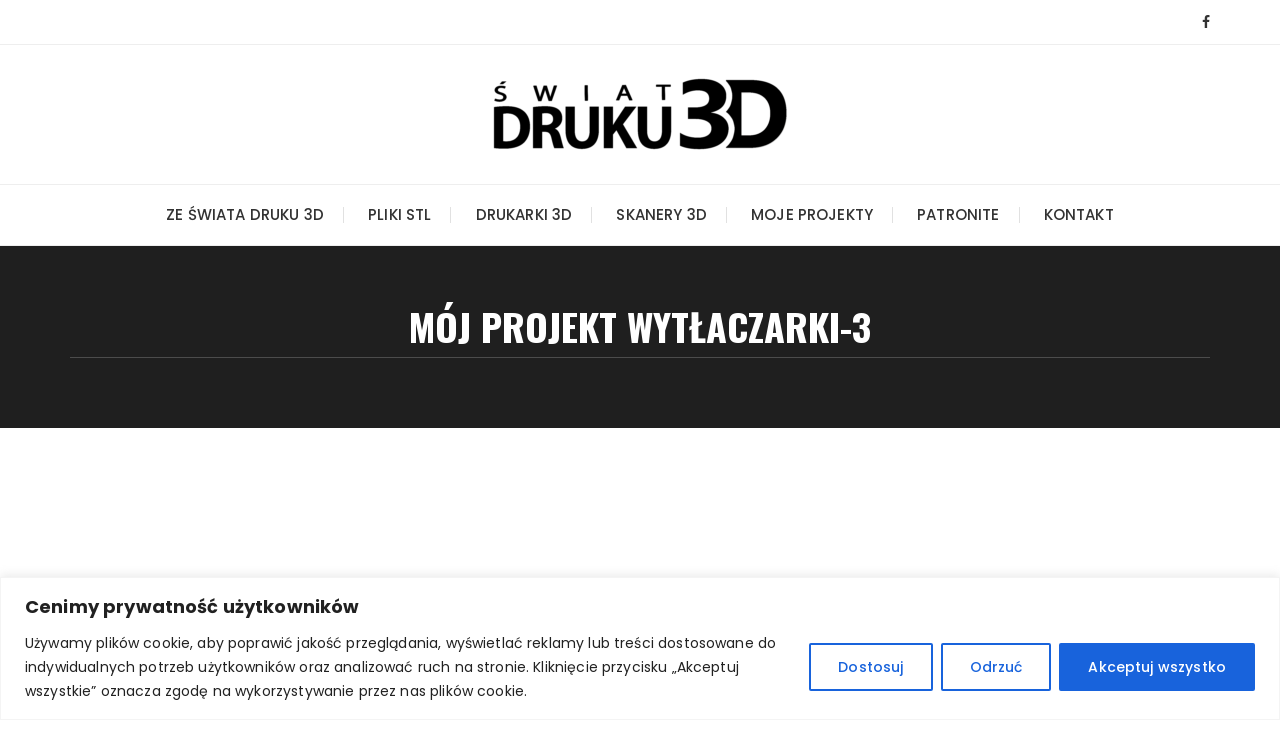

--- FILE ---
content_type: text/html; charset=UTF-8
request_url: https://www.swiatdruku3d.pl/moj-projekt-wytlaczarki-filamentu-dla-drukarek-3d-w-technologii-fdm/moj-projekt-wytlaczarki-3/
body_size: 22664
content:
<!doctype html>
<html lang="pl-PL">
<head>
<!-- Google Tag Manager -->
<script>(function(w,d,s,l,i){w[l]=w[l]||[];w[l].push({'gtm.start':
new Date().getTime(),event:'gtm.js'});var f=d.getElementsByTagName(s)[0],
j=d.createElement(s),dl=l!='dataLayer'?'&l='+l:'';j.async=true;j.src=
'https://www.googletagmanager.com/gtm.js?id='+i+dl;f.parentNode.insertBefore(j,f);
})(window,document,'script','dataLayer','GTM-TP24K7R');</script>
<!-- End Google Tag Manager -->
	<meta charset="UTF-8">
	<meta name="viewport" content="width=device-width, initial-scale=1">
	<link rel="profile" href="https://gmpg.org/xfn/11">

	<meta name='robots' content='index, follow, max-image-preview:large, max-snippet:-1, max-video-preview:-1' />

	<!-- This site is optimized with the Yoast SEO plugin v26.1.1 - https://yoast.com/wordpress/plugins/seo/ -->
	<title>mój projekt wytłaczarki-3 - Świat druku 3D</title>
	<link rel="canonical" href="https://www.swiatdruku3d.pl/moj-projekt-wytlaczarki-filamentu-dla-drukarek-3d-w-technologii-fdm/moj-projekt-wytlaczarki-3/" />
	<meta property="og:locale" content="pl_PL" />
	<meta property="og:type" content="article" />
	<meta property="og:title" content="mój projekt wytłaczarki-3 - Świat druku 3D" />
	<meta property="og:url" content="https://www.swiatdruku3d.pl/moj-projekt-wytlaczarki-filamentu-dla-drukarek-3d-w-technologii-fdm/moj-projekt-wytlaczarki-3/" />
	<meta property="og:site_name" content="Świat druku 3D" />
	<meta property="og:image" content="https://www.swiatdruku3d.pl/moj-projekt-wytlaczarki-filamentu-dla-drukarek-3d-w-technologii-fdm/moj-projekt-wytlaczarki-3" />
	<meta property="og:image:width" content="648" />
	<meta property="og:image:height" content="350" />
	<meta property="og:image:type" content="image/jpeg" />
	<script type="application/ld+json" class="yoast-schema-graph">{"@context":"https://schema.org","@graph":[{"@type":"WebPage","@id":"https://www.swiatdruku3d.pl/moj-projekt-wytlaczarki-filamentu-dla-drukarek-3d-w-technologii-fdm/moj-projekt-wytlaczarki-3/","url":"https://www.swiatdruku3d.pl/moj-projekt-wytlaczarki-filamentu-dla-drukarek-3d-w-technologii-fdm/moj-projekt-wytlaczarki-3/","name":"mój projekt wytłaczarki-3 - Świat druku 3D","isPartOf":{"@id":"https://www.swiatdruku3d.pl/#website"},"primaryImageOfPage":{"@id":"https://www.swiatdruku3d.pl/moj-projekt-wytlaczarki-filamentu-dla-drukarek-3d-w-technologii-fdm/moj-projekt-wytlaczarki-3/#primaryimage"},"image":{"@id":"https://www.swiatdruku3d.pl/moj-projekt-wytlaczarki-filamentu-dla-drukarek-3d-w-technologii-fdm/moj-projekt-wytlaczarki-3/#primaryimage"},"thumbnailUrl":"https://www.swiatdruku3d.pl/wp-content/uploads/2013/06/mój-projekt-wytłaczarki-3.jpg","datePublished":"2013-06-08T16:53:35+00:00","breadcrumb":{"@id":"https://www.swiatdruku3d.pl/moj-projekt-wytlaczarki-filamentu-dla-drukarek-3d-w-technologii-fdm/moj-projekt-wytlaczarki-3/#breadcrumb"},"inLanguage":"pl-PL","potentialAction":[{"@type":"ReadAction","target":["https://www.swiatdruku3d.pl/moj-projekt-wytlaczarki-filamentu-dla-drukarek-3d-w-technologii-fdm/moj-projekt-wytlaczarki-3/"]}]},{"@type":"ImageObject","inLanguage":"pl-PL","@id":"https://www.swiatdruku3d.pl/moj-projekt-wytlaczarki-filamentu-dla-drukarek-3d-w-technologii-fdm/moj-projekt-wytlaczarki-3/#primaryimage","url":"https://www.swiatdruku3d.pl/wp-content/uploads/2013/06/mój-projekt-wytłaczarki-3.jpg","contentUrl":"https://www.swiatdruku3d.pl/wp-content/uploads/2013/06/mój-projekt-wytłaczarki-3.jpg","width":648,"height":350},{"@type":"BreadcrumbList","@id":"https://www.swiatdruku3d.pl/moj-projekt-wytlaczarki-filamentu-dla-drukarek-3d-w-technologii-fdm/moj-projekt-wytlaczarki-3/#breadcrumb","itemListElement":[{"@type":"ListItem","position":1,"name":"Mój projekt wytłaczarki filamentu dla drukarek 3D w technologii FDM cz. 1","item":"https://www.swiatdruku3d.pl/moj-projekt-wytlaczarki-filamentu-dla-drukarek-3d-w-technologii-fdm/"},{"@type":"ListItem","position":2,"name":"mój projekt wytłaczarki-3"}]},{"@type":"WebSite","@id":"https://www.swiatdruku3d.pl/#website","url":"https://www.swiatdruku3d.pl/","name":"Świat druku 3D","description":"","publisher":{"@id":"https://www.swiatdruku3d.pl/#organization"},"potentialAction":[{"@type":"SearchAction","target":{"@type":"EntryPoint","urlTemplate":"https://www.swiatdruku3d.pl/?s={search_term_string}"},"query-input":{"@type":"PropertyValueSpecification","valueRequired":true,"valueName":"search_term_string"}}],"inLanguage":"pl-PL"},{"@type":"Organization","@id":"https://www.swiatdruku3d.pl/#organization","name":"Świat druku 3D","url":"https://www.swiatdruku3d.pl/","logo":{"@type":"ImageObject","inLanguage":"pl-PL","@id":"https://www.swiatdruku3d.pl/#/schema/logo/image/","url":"https://www.swiatdruku3d.pl/wp-content/uploads/2022/11/cropped-cropped-logov8-e1668723245768-1.png","contentUrl":"https://www.swiatdruku3d.pl/wp-content/uploads/2022/11/cropped-cropped-logov8-e1668723245768-1.png","width":300,"height":79,"caption":"Świat druku 3D"},"image":{"@id":"https://www.swiatdruku3d.pl/#/schema/logo/image/"}}]}</script>
	<!-- / Yoast SEO plugin. -->


<link rel='dns-prefetch' href='//fonts.googleapis.com' />
<link rel="alternate" type="application/rss+xml" title="Świat druku 3D &raquo; Kanał z wpisami" href="https://www.swiatdruku3d.pl/feed/" />
<link rel="alternate" type="application/rss+xml" title="Świat druku 3D &raquo; Kanał z komentarzami" href="https://www.swiatdruku3d.pl/comments/feed/" />
<link rel="alternate" type="application/rss+xml" title="Świat druku 3D &raquo; mój projekt wytłaczarki-3 Kanał z komentarzami" href="https://www.swiatdruku3d.pl/moj-projekt-wytlaczarki-filamentu-dla-drukarek-3d-w-technologii-fdm/moj-projekt-wytlaczarki-3/feed/" />
<link rel="alternate" title="oEmbed (JSON)" type="application/json+oembed" href="https://www.swiatdruku3d.pl/wp-json/oembed/1.0/embed?url=https%3A%2F%2Fwww.swiatdruku3d.pl%2Fmoj-projekt-wytlaczarki-filamentu-dla-drukarek-3d-w-technologii-fdm%2Fmoj-projekt-wytlaczarki-3%2F" />
<link rel="alternate" title="oEmbed (XML)" type="text/xml+oembed" href="https://www.swiatdruku3d.pl/wp-json/oembed/1.0/embed?url=https%3A%2F%2Fwww.swiatdruku3d.pl%2Fmoj-projekt-wytlaczarki-filamentu-dla-drukarek-3d-w-technologii-fdm%2Fmoj-projekt-wytlaczarki-3%2F&#038;format=xml" />
		<!-- This site uses the Google Analytics by MonsterInsights plugin v9.8.0 - Using Analytics tracking - https://www.monsterinsights.com/ -->
							<script src="//www.googletagmanager.com/gtag/js?id=G-CPHC4XDBD5"  data-cfasync="false" data-wpfc-render="false" type="text/javascript" async></script>
			<script data-cfasync="false" data-wpfc-render="false" type="text/javascript">
				var mi_version = '9.8.0';
				var mi_track_user = true;
				var mi_no_track_reason = '';
								var MonsterInsightsDefaultLocations = {"page_location":"https:\/\/www.swiatdruku3d.pl\/moj-projekt-wytlaczarki-filamentu-dla-drukarek-3d-w-technologii-fdm\/moj-projekt-wytlaczarki-3\/"};
								if ( typeof MonsterInsightsPrivacyGuardFilter === 'function' ) {
					var MonsterInsightsLocations = (typeof MonsterInsightsExcludeQuery === 'object') ? MonsterInsightsPrivacyGuardFilter( MonsterInsightsExcludeQuery ) : MonsterInsightsPrivacyGuardFilter( MonsterInsightsDefaultLocations );
				} else {
					var MonsterInsightsLocations = (typeof MonsterInsightsExcludeQuery === 'object') ? MonsterInsightsExcludeQuery : MonsterInsightsDefaultLocations;
				}

								var disableStrs = [
										'ga-disable-G-CPHC4XDBD5',
									];

				/* Function to detect opted out users */
				function __gtagTrackerIsOptedOut() {
					for (var index = 0; index < disableStrs.length; index++) {
						if (document.cookie.indexOf(disableStrs[index] + '=true') > -1) {
							return true;
						}
					}

					return false;
				}

				/* Disable tracking if the opt-out cookie exists. */
				if (__gtagTrackerIsOptedOut()) {
					for (var index = 0; index < disableStrs.length; index++) {
						window[disableStrs[index]] = true;
					}
				}

				/* Opt-out function */
				function __gtagTrackerOptout() {
					for (var index = 0; index < disableStrs.length; index++) {
						document.cookie = disableStrs[index] + '=true; expires=Thu, 31 Dec 2099 23:59:59 UTC; path=/';
						window[disableStrs[index]] = true;
					}
				}

				if ('undefined' === typeof gaOptout) {
					function gaOptout() {
						__gtagTrackerOptout();
					}
				}
								window.dataLayer = window.dataLayer || [];

				window.MonsterInsightsDualTracker = {
					helpers: {},
					trackers: {},
				};
				if (mi_track_user) {
					function __gtagDataLayer() {
						dataLayer.push(arguments);
					}

					function __gtagTracker(type, name, parameters) {
						if (!parameters) {
							parameters = {};
						}

						if (parameters.send_to) {
							__gtagDataLayer.apply(null, arguments);
							return;
						}

						if (type === 'event') {
														parameters.send_to = monsterinsights_frontend.v4_id;
							var hookName = name;
							if (typeof parameters['event_category'] !== 'undefined') {
								hookName = parameters['event_category'] + ':' + name;
							}

							if (typeof MonsterInsightsDualTracker.trackers[hookName] !== 'undefined') {
								MonsterInsightsDualTracker.trackers[hookName](parameters);
							} else {
								__gtagDataLayer('event', name, parameters);
							}
							
						} else {
							__gtagDataLayer.apply(null, arguments);
						}
					}

					__gtagTracker('js', new Date());
					__gtagTracker('set', {
						'developer_id.dZGIzZG': true,
											});
					if ( MonsterInsightsLocations.page_location ) {
						__gtagTracker('set', MonsterInsightsLocations);
					}
										__gtagTracker('config', 'G-CPHC4XDBD5', {"forceSSL":"true","link_attribution":"true"} );
										window.gtag = __gtagTracker;										(function () {
						/* https://developers.google.com/analytics/devguides/collection/analyticsjs/ */
						/* ga and __gaTracker compatibility shim. */
						var noopfn = function () {
							return null;
						};
						var newtracker = function () {
							return new Tracker();
						};
						var Tracker = function () {
							return null;
						};
						var p = Tracker.prototype;
						p.get = noopfn;
						p.set = noopfn;
						p.send = function () {
							var args = Array.prototype.slice.call(arguments);
							args.unshift('send');
							__gaTracker.apply(null, args);
						};
						var __gaTracker = function () {
							var len = arguments.length;
							if (len === 0) {
								return;
							}
							var f = arguments[len - 1];
							if (typeof f !== 'object' || f === null || typeof f.hitCallback !== 'function') {
								if ('send' === arguments[0]) {
									var hitConverted, hitObject = false, action;
									if ('event' === arguments[1]) {
										if ('undefined' !== typeof arguments[3]) {
											hitObject = {
												'eventAction': arguments[3],
												'eventCategory': arguments[2],
												'eventLabel': arguments[4],
												'value': arguments[5] ? arguments[5] : 1,
											}
										}
									}
									if ('pageview' === arguments[1]) {
										if ('undefined' !== typeof arguments[2]) {
											hitObject = {
												'eventAction': 'page_view',
												'page_path': arguments[2],
											}
										}
									}
									if (typeof arguments[2] === 'object') {
										hitObject = arguments[2];
									}
									if (typeof arguments[5] === 'object') {
										Object.assign(hitObject, arguments[5]);
									}
									if ('undefined' !== typeof arguments[1].hitType) {
										hitObject = arguments[1];
										if ('pageview' === hitObject.hitType) {
											hitObject.eventAction = 'page_view';
										}
									}
									if (hitObject) {
										action = 'timing' === arguments[1].hitType ? 'timing_complete' : hitObject.eventAction;
										hitConverted = mapArgs(hitObject);
										__gtagTracker('event', action, hitConverted);
									}
								}
								return;
							}

							function mapArgs(args) {
								var arg, hit = {};
								var gaMap = {
									'eventCategory': 'event_category',
									'eventAction': 'event_action',
									'eventLabel': 'event_label',
									'eventValue': 'event_value',
									'nonInteraction': 'non_interaction',
									'timingCategory': 'event_category',
									'timingVar': 'name',
									'timingValue': 'value',
									'timingLabel': 'event_label',
									'page': 'page_path',
									'location': 'page_location',
									'title': 'page_title',
									'referrer' : 'page_referrer',
								};
								for (arg in args) {
																		if (!(!args.hasOwnProperty(arg) || !gaMap.hasOwnProperty(arg))) {
										hit[gaMap[arg]] = args[arg];
									} else {
										hit[arg] = args[arg];
									}
								}
								return hit;
							}

							try {
								f.hitCallback();
							} catch (ex) {
							}
						};
						__gaTracker.create = newtracker;
						__gaTracker.getByName = newtracker;
						__gaTracker.getAll = function () {
							return [];
						};
						__gaTracker.remove = noopfn;
						__gaTracker.loaded = true;
						window['__gaTracker'] = __gaTracker;
					})();
									} else {
										console.log("");
					(function () {
						function __gtagTracker() {
							return null;
						}

						window['__gtagTracker'] = __gtagTracker;
						window['gtag'] = __gtagTracker;
					})();
									}
			</script>
			
							<!-- / Google Analytics by MonsterInsights -->
		<style id='wp-img-auto-sizes-contain-inline-css' type='text/css'>
img:is([sizes=auto i],[sizes^="auto," i]){contain-intrinsic-size:3000px 1500px}
/*# sourceURL=wp-img-auto-sizes-contain-inline-css */
</style>
<link rel='stylesheet' id='colorbox-css' href='https://www.swiatdruku3d.pl/wp-content/plugins/wp-colorbox/example5/colorbox.css?ver=6.9' type='text/css' media='all' />
<style id='wp-emoji-styles-inline-css' type='text/css'>

	img.wp-smiley, img.emoji {
		display: inline !important;
		border: none !important;
		box-shadow: none !important;
		height: 1em !important;
		width: 1em !important;
		margin: 0 0.07em !important;
		vertical-align: -0.1em !important;
		background: none !important;
		padding: 0 !important;
	}
/*# sourceURL=wp-emoji-styles-inline-css */
</style>
<style id='wp-block-library-inline-css' type='text/css'>
:root{--wp-block-synced-color:#7a00df;--wp-block-synced-color--rgb:122,0,223;--wp-bound-block-color:var(--wp-block-synced-color);--wp-editor-canvas-background:#ddd;--wp-admin-theme-color:#007cba;--wp-admin-theme-color--rgb:0,124,186;--wp-admin-theme-color-darker-10:#006ba1;--wp-admin-theme-color-darker-10--rgb:0,107,160.5;--wp-admin-theme-color-darker-20:#005a87;--wp-admin-theme-color-darker-20--rgb:0,90,135;--wp-admin-border-width-focus:2px}@media (min-resolution:192dpi){:root{--wp-admin-border-width-focus:1.5px}}.wp-element-button{cursor:pointer}:root .has-very-light-gray-background-color{background-color:#eee}:root .has-very-dark-gray-background-color{background-color:#313131}:root .has-very-light-gray-color{color:#eee}:root .has-very-dark-gray-color{color:#313131}:root .has-vivid-green-cyan-to-vivid-cyan-blue-gradient-background{background:linear-gradient(135deg,#00d084,#0693e3)}:root .has-purple-crush-gradient-background{background:linear-gradient(135deg,#34e2e4,#4721fb 50%,#ab1dfe)}:root .has-hazy-dawn-gradient-background{background:linear-gradient(135deg,#faaca8,#dad0ec)}:root .has-subdued-olive-gradient-background{background:linear-gradient(135deg,#fafae1,#67a671)}:root .has-atomic-cream-gradient-background{background:linear-gradient(135deg,#fdd79a,#004a59)}:root .has-nightshade-gradient-background{background:linear-gradient(135deg,#330968,#31cdcf)}:root .has-midnight-gradient-background{background:linear-gradient(135deg,#020381,#2874fc)}:root{--wp--preset--font-size--normal:16px;--wp--preset--font-size--huge:42px}.has-regular-font-size{font-size:1em}.has-larger-font-size{font-size:2.625em}.has-normal-font-size{font-size:var(--wp--preset--font-size--normal)}.has-huge-font-size{font-size:var(--wp--preset--font-size--huge)}.has-text-align-center{text-align:center}.has-text-align-left{text-align:left}.has-text-align-right{text-align:right}.has-fit-text{white-space:nowrap!important}#end-resizable-editor-section{display:none}.aligncenter{clear:both}.items-justified-left{justify-content:flex-start}.items-justified-center{justify-content:center}.items-justified-right{justify-content:flex-end}.items-justified-space-between{justify-content:space-between}.screen-reader-text{border:0;clip-path:inset(50%);height:1px;margin:-1px;overflow:hidden;padding:0;position:absolute;width:1px;word-wrap:normal!important}.screen-reader-text:focus{background-color:#ddd;clip-path:none;color:#444;display:block;font-size:1em;height:auto;left:5px;line-height:normal;padding:15px 23px 14px;text-decoration:none;top:5px;width:auto;z-index:100000}html :where(.has-border-color){border-style:solid}html :where([style*=border-top-color]){border-top-style:solid}html :where([style*=border-right-color]){border-right-style:solid}html :where([style*=border-bottom-color]){border-bottom-style:solid}html :where([style*=border-left-color]){border-left-style:solid}html :where([style*=border-width]){border-style:solid}html :where([style*=border-top-width]){border-top-style:solid}html :where([style*=border-right-width]){border-right-style:solid}html :where([style*=border-bottom-width]){border-bottom-style:solid}html :where([style*=border-left-width]){border-left-style:solid}html :where(img[class*=wp-image-]){height:auto;max-width:100%}:where(figure){margin:0 0 1em}html :where(.is-position-sticky){--wp-admin--admin-bar--position-offset:var(--wp-admin--admin-bar--height,0px)}@media screen and (max-width:600px){html :where(.is-position-sticky){--wp-admin--admin-bar--position-offset:0px}}

/*# sourceURL=wp-block-library-inline-css */
</style><style id='global-styles-inline-css' type='text/css'>
:root{--wp--preset--aspect-ratio--square: 1;--wp--preset--aspect-ratio--4-3: 4/3;--wp--preset--aspect-ratio--3-4: 3/4;--wp--preset--aspect-ratio--3-2: 3/2;--wp--preset--aspect-ratio--2-3: 2/3;--wp--preset--aspect-ratio--16-9: 16/9;--wp--preset--aspect-ratio--9-16: 9/16;--wp--preset--color--black: #000000;--wp--preset--color--cyan-bluish-gray: #abb8c3;--wp--preset--color--white: #ffffff;--wp--preset--color--pale-pink: #f78da7;--wp--preset--color--vivid-red: #cf2e2e;--wp--preset--color--luminous-vivid-orange: #ff6900;--wp--preset--color--luminous-vivid-amber: #fcb900;--wp--preset--color--light-green-cyan: #7bdcb5;--wp--preset--color--vivid-green-cyan: #00d084;--wp--preset--color--pale-cyan-blue: #8ed1fc;--wp--preset--color--vivid-cyan-blue: #0693e3;--wp--preset--color--vivid-purple: #9b51e0;--wp--preset--gradient--vivid-cyan-blue-to-vivid-purple: linear-gradient(135deg,rgb(6,147,227) 0%,rgb(155,81,224) 100%);--wp--preset--gradient--light-green-cyan-to-vivid-green-cyan: linear-gradient(135deg,rgb(122,220,180) 0%,rgb(0,208,130) 100%);--wp--preset--gradient--luminous-vivid-amber-to-luminous-vivid-orange: linear-gradient(135deg,rgb(252,185,0) 0%,rgb(255,105,0) 100%);--wp--preset--gradient--luminous-vivid-orange-to-vivid-red: linear-gradient(135deg,rgb(255,105,0) 0%,rgb(207,46,46) 100%);--wp--preset--gradient--very-light-gray-to-cyan-bluish-gray: linear-gradient(135deg,rgb(238,238,238) 0%,rgb(169,184,195) 100%);--wp--preset--gradient--cool-to-warm-spectrum: linear-gradient(135deg,rgb(74,234,220) 0%,rgb(151,120,209) 20%,rgb(207,42,186) 40%,rgb(238,44,130) 60%,rgb(251,105,98) 80%,rgb(254,248,76) 100%);--wp--preset--gradient--blush-light-purple: linear-gradient(135deg,rgb(255,206,236) 0%,rgb(152,150,240) 100%);--wp--preset--gradient--blush-bordeaux: linear-gradient(135deg,rgb(254,205,165) 0%,rgb(254,45,45) 50%,rgb(107,0,62) 100%);--wp--preset--gradient--luminous-dusk: linear-gradient(135deg,rgb(255,203,112) 0%,rgb(199,81,192) 50%,rgb(65,88,208) 100%);--wp--preset--gradient--pale-ocean: linear-gradient(135deg,rgb(255,245,203) 0%,rgb(182,227,212) 50%,rgb(51,167,181) 100%);--wp--preset--gradient--electric-grass: linear-gradient(135deg,rgb(202,248,128) 0%,rgb(113,206,126) 100%);--wp--preset--gradient--midnight: linear-gradient(135deg,rgb(2,3,129) 0%,rgb(40,116,252) 100%);--wp--preset--font-size--small: 13px;--wp--preset--font-size--medium: 20px;--wp--preset--font-size--large: 36px;--wp--preset--font-size--x-large: 42px;--wp--preset--spacing--20: 0.44rem;--wp--preset--spacing--30: 0.67rem;--wp--preset--spacing--40: 1rem;--wp--preset--spacing--50: 1.5rem;--wp--preset--spacing--60: 2.25rem;--wp--preset--spacing--70: 3.38rem;--wp--preset--spacing--80: 5.06rem;--wp--preset--shadow--natural: 6px 6px 9px rgba(0, 0, 0, 0.2);--wp--preset--shadow--deep: 12px 12px 50px rgba(0, 0, 0, 0.4);--wp--preset--shadow--sharp: 6px 6px 0px rgba(0, 0, 0, 0.2);--wp--preset--shadow--outlined: 6px 6px 0px -3px rgb(255, 255, 255), 6px 6px rgb(0, 0, 0);--wp--preset--shadow--crisp: 6px 6px 0px rgb(0, 0, 0);}:where(.is-layout-flex){gap: 0.5em;}:where(.is-layout-grid){gap: 0.5em;}body .is-layout-flex{display: flex;}.is-layout-flex{flex-wrap: wrap;align-items: center;}.is-layout-flex > :is(*, div){margin: 0;}body .is-layout-grid{display: grid;}.is-layout-grid > :is(*, div){margin: 0;}:where(.wp-block-columns.is-layout-flex){gap: 2em;}:where(.wp-block-columns.is-layout-grid){gap: 2em;}:where(.wp-block-post-template.is-layout-flex){gap: 1.25em;}:where(.wp-block-post-template.is-layout-grid){gap: 1.25em;}.has-black-color{color: var(--wp--preset--color--black) !important;}.has-cyan-bluish-gray-color{color: var(--wp--preset--color--cyan-bluish-gray) !important;}.has-white-color{color: var(--wp--preset--color--white) !important;}.has-pale-pink-color{color: var(--wp--preset--color--pale-pink) !important;}.has-vivid-red-color{color: var(--wp--preset--color--vivid-red) !important;}.has-luminous-vivid-orange-color{color: var(--wp--preset--color--luminous-vivid-orange) !important;}.has-luminous-vivid-amber-color{color: var(--wp--preset--color--luminous-vivid-amber) !important;}.has-light-green-cyan-color{color: var(--wp--preset--color--light-green-cyan) !important;}.has-vivid-green-cyan-color{color: var(--wp--preset--color--vivid-green-cyan) !important;}.has-pale-cyan-blue-color{color: var(--wp--preset--color--pale-cyan-blue) !important;}.has-vivid-cyan-blue-color{color: var(--wp--preset--color--vivid-cyan-blue) !important;}.has-vivid-purple-color{color: var(--wp--preset--color--vivid-purple) !important;}.has-black-background-color{background-color: var(--wp--preset--color--black) !important;}.has-cyan-bluish-gray-background-color{background-color: var(--wp--preset--color--cyan-bluish-gray) !important;}.has-white-background-color{background-color: var(--wp--preset--color--white) !important;}.has-pale-pink-background-color{background-color: var(--wp--preset--color--pale-pink) !important;}.has-vivid-red-background-color{background-color: var(--wp--preset--color--vivid-red) !important;}.has-luminous-vivid-orange-background-color{background-color: var(--wp--preset--color--luminous-vivid-orange) !important;}.has-luminous-vivid-amber-background-color{background-color: var(--wp--preset--color--luminous-vivid-amber) !important;}.has-light-green-cyan-background-color{background-color: var(--wp--preset--color--light-green-cyan) !important;}.has-vivid-green-cyan-background-color{background-color: var(--wp--preset--color--vivid-green-cyan) !important;}.has-pale-cyan-blue-background-color{background-color: var(--wp--preset--color--pale-cyan-blue) !important;}.has-vivid-cyan-blue-background-color{background-color: var(--wp--preset--color--vivid-cyan-blue) !important;}.has-vivid-purple-background-color{background-color: var(--wp--preset--color--vivid-purple) !important;}.has-black-border-color{border-color: var(--wp--preset--color--black) !important;}.has-cyan-bluish-gray-border-color{border-color: var(--wp--preset--color--cyan-bluish-gray) !important;}.has-white-border-color{border-color: var(--wp--preset--color--white) !important;}.has-pale-pink-border-color{border-color: var(--wp--preset--color--pale-pink) !important;}.has-vivid-red-border-color{border-color: var(--wp--preset--color--vivid-red) !important;}.has-luminous-vivid-orange-border-color{border-color: var(--wp--preset--color--luminous-vivid-orange) !important;}.has-luminous-vivid-amber-border-color{border-color: var(--wp--preset--color--luminous-vivid-amber) !important;}.has-light-green-cyan-border-color{border-color: var(--wp--preset--color--light-green-cyan) !important;}.has-vivid-green-cyan-border-color{border-color: var(--wp--preset--color--vivid-green-cyan) !important;}.has-pale-cyan-blue-border-color{border-color: var(--wp--preset--color--pale-cyan-blue) !important;}.has-vivid-cyan-blue-border-color{border-color: var(--wp--preset--color--vivid-cyan-blue) !important;}.has-vivid-purple-border-color{border-color: var(--wp--preset--color--vivid-purple) !important;}.has-vivid-cyan-blue-to-vivid-purple-gradient-background{background: var(--wp--preset--gradient--vivid-cyan-blue-to-vivid-purple) !important;}.has-light-green-cyan-to-vivid-green-cyan-gradient-background{background: var(--wp--preset--gradient--light-green-cyan-to-vivid-green-cyan) !important;}.has-luminous-vivid-amber-to-luminous-vivid-orange-gradient-background{background: var(--wp--preset--gradient--luminous-vivid-amber-to-luminous-vivid-orange) !important;}.has-luminous-vivid-orange-to-vivid-red-gradient-background{background: var(--wp--preset--gradient--luminous-vivid-orange-to-vivid-red) !important;}.has-very-light-gray-to-cyan-bluish-gray-gradient-background{background: var(--wp--preset--gradient--very-light-gray-to-cyan-bluish-gray) !important;}.has-cool-to-warm-spectrum-gradient-background{background: var(--wp--preset--gradient--cool-to-warm-spectrum) !important;}.has-blush-light-purple-gradient-background{background: var(--wp--preset--gradient--blush-light-purple) !important;}.has-blush-bordeaux-gradient-background{background: var(--wp--preset--gradient--blush-bordeaux) !important;}.has-luminous-dusk-gradient-background{background: var(--wp--preset--gradient--luminous-dusk) !important;}.has-pale-ocean-gradient-background{background: var(--wp--preset--gradient--pale-ocean) !important;}.has-electric-grass-gradient-background{background: var(--wp--preset--gradient--electric-grass) !important;}.has-midnight-gradient-background{background: var(--wp--preset--gradient--midnight) !important;}.has-small-font-size{font-size: var(--wp--preset--font-size--small) !important;}.has-medium-font-size{font-size: var(--wp--preset--font-size--medium) !important;}.has-large-font-size{font-size: var(--wp--preset--font-size--large) !important;}.has-x-large-font-size{font-size: var(--wp--preset--font-size--x-large) !important;}
/*# sourceURL=global-styles-inline-css */
</style>

<style id='classic-theme-styles-inline-css' type='text/css'>
/*! This file is auto-generated */
.wp-block-button__link{color:#fff;background-color:#32373c;border-radius:9999px;box-shadow:none;text-decoration:none;padding:calc(.667em + 2px) calc(1.333em + 2px);font-size:1.125em}.wp-block-file__button{background:#32373c;color:#fff;text-decoration:none}
/*# sourceURL=/wp-includes/css/classic-themes.min.css */
</style>
<link rel='stylesheet' id='mailerlite_forms.css-css' href='https://www.swiatdruku3d.pl/wp-content/plugins/official-mailerlite-sign-up-forms/assets/css/mailerlite_forms.css?ver=1.7.14' type='text/css' media='all' />
<link rel='stylesheet' id='ssb-front-css-css' href='https://www.swiatdruku3d.pl/wp-content/plugins/simple-social-buttons/assets/css/front.css?ver=6.2.0' type='text/css' media='all' />
<link rel='stylesheet' id='fascinate-style-css' href='https://www.swiatdruku3d.pl/wp-content/themes/fascinate/style.css?ver=6.9' type='text/css' media='all' />
<link rel='stylesheet' id='fascinate-google-fonts-css' href='//fonts.googleapis.com/css?family=Poppins%3A400%2C400i%2C500%2C600%2C700%2C700i%7COswald%3A400%2C500%2C600%2C700%7CPacifico&#038;subset=latin%2Clatin-ext&#038;ver=6.9' type='text/css' media='all' />
<link rel='stylesheet' id='fascinate-main-css' href='https://www.swiatdruku3d.pl/wp-content/themes/fascinate/assets/dist/css/main.css?ver=6.9' type='text/css' media='all' />
<link rel='stylesheet' id='newsletter-css' href='https://www.swiatdruku3d.pl/wp-content/plugins/newsletter/style.css?ver=9.0.2' type='text/css' media='all' />
<link rel='stylesheet' id='__EPYT__style-css' href='https://www.swiatdruku3d.pl/wp-content/plugins/youtube-embed-plus/styles/ytprefs.min.css?ver=14.2.3' type='text/css' media='all' />
<style id='__EPYT__style-inline-css' type='text/css'>

                .epyt-gallery-thumb {
                        width: 33.333%;
                }
                
/*# sourceURL=__EPYT__style-inline-css */
</style>
<script type="text/javascript" src="https://www.swiatdruku3d.pl/wp-includes/js/jquery/jquery.min.js?ver=3.7.1" id="jquery-core-js"></script>
<script type="text/javascript" src="https://www.swiatdruku3d.pl/wp-includes/js/jquery/jquery-migrate.min.js?ver=3.4.1" id="jquery-migrate-js"></script>
<script type="text/javascript" src="https://www.swiatdruku3d.pl/wp-content/plugins/wp-colorbox/jquery.colorbox-min.js?ver=1.1.6" id="colorbox-js"></script>
<script type="text/javascript" src="https://www.swiatdruku3d.pl/wp-content/plugins/wp-colorbox/wp-colorbox.js?ver=1.1.6" id="wp-colorbox-js"></script>
<script type="text/javascript" id="cookie-law-info-js-extra">
/* <![CDATA[ */
var _ckyConfig = {"_ipData":[],"_assetsURL":"https://www.swiatdruku3d.pl/wp-content/plugins/cookie-law-info/lite/frontend/images/","_publicURL":"https://www.swiatdruku3d.pl","_expiry":"365","_categories":[{"name":"niezb\u0119dny","slug":"necessary","isNecessary":true,"ccpaDoNotSell":true,"cookies":[],"active":true,"defaultConsent":{"gdpr":true,"ccpa":true}},{"name":"Funkcjonalny","slug":"functional","isNecessary":false,"ccpaDoNotSell":true,"cookies":[],"active":true,"defaultConsent":{"gdpr":false,"ccpa":false}},{"name":"Analityka","slug":"analytics","isNecessary":false,"ccpaDoNotSell":true,"cookies":[],"active":true,"defaultConsent":{"gdpr":false,"ccpa":false}},{"name":"Wyst\u0119p","slug":"performance","isNecessary":false,"ccpaDoNotSell":true,"cookies":[],"active":true,"defaultConsent":{"gdpr":false,"ccpa":false}},{"name":"Reklama","slug":"advertisement","isNecessary":false,"ccpaDoNotSell":true,"cookies":[],"active":true,"defaultConsent":{"gdpr":false,"ccpa":false}}],"_activeLaw":"gdpr","_rootDomain":"","_block":"1","_showBanner":"1","_bannerConfig":{"settings":{"type":"banner","preferenceCenterType":"popup","position":"bottom","applicableLaw":"gdpr"},"behaviours":{"reloadBannerOnAccept":false,"loadAnalyticsByDefault":false,"animations":{"onLoad":"animate","onHide":"sticky"}},"config":{"revisitConsent":{"status":true,"tag":"revisit-consent","position":"bottom-left","meta":{"url":"#"},"styles":{"background-color":"#0056A7"},"elements":{"title":{"type":"text","tag":"revisit-consent-title","status":true,"styles":{"color":"#0056a7"}}}},"preferenceCenter":{"toggle":{"status":true,"tag":"detail-category-toggle","type":"toggle","states":{"active":{"styles":{"background-color":"#1863DC"}},"inactive":{"styles":{"background-color":"#D0D5D2"}}}}},"categoryPreview":{"status":false,"toggle":{"status":true,"tag":"detail-category-preview-toggle","type":"toggle","states":{"active":{"styles":{"background-color":"#1863DC"}},"inactive":{"styles":{"background-color":"#D0D5D2"}}}}},"videoPlaceholder":{"status":true,"styles":{"background-color":"#000000","border-color":"#000000cc","color":"#ffffff"}},"readMore":{"status":false,"tag":"readmore-button","type":"link","meta":{"noFollow":true,"newTab":true},"styles":{"color":"#1863DC","background-color":"transparent","border-color":"transparent"}},"auditTable":{"status":true},"optOption":{"status":true,"toggle":{"status":true,"tag":"optout-option-toggle","type":"toggle","states":{"active":{"styles":{"background-color":"#1863dc"}},"inactive":{"styles":{"background-color":"#FFFFFF"}}}}}}},"_version":"3.3.5","_logConsent":"1","_tags":[{"tag":"accept-button","styles":{"color":"#FFFFFF","background-color":"#1863DC","border-color":"#1863DC"}},{"tag":"reject-button","styles":{"color":"#1863DC","background-color":"transparent","border-color":"#1863DC"}},{"tag":"settings-button","styles":{"color":"#1863DC","background-color":"transparent","border-color":"#1863DC"}},{"tag":"readmore-button","styles":{"color":"#1863DC","background-color":"transparent","border-color":"transparent"}},{"tag":"donotsell-button","styles":{"color":"#1863DC","background-color":"transparent","border-color":"transparent"}},{"tag":"accept-button","styles":{"color":"#FFFFFF","background-color":"#1863DC","border-color":"#1863DC"}},{"tag":"revisit-consent","styles":{"background-color":"#0056A7"}}],"_shortCodes":[{"key":"cky_readmore","content":"\u003Ca href=\"#\" class=\"cky-policy\" aria-label=\"Czytaj wi\u0119cej\" target=\"_blank\" rel=\"noopener\" data-cky-tag=\"readmore-button\"\u003ECzytaj wi\u0119cej\u003C/a\u003E","tag":"readmore-button","status":false,"attributes":{"rel":"nofollow","target":"_blank"}},{"key":"cky_show_desc","content":"\u003Cbutton class=\"cky-show-desc-btn\" data-cky-tag=\"show-desc-button\" aria-label=\"Poka\u017c wi\u0119cej\"\u003EPoka\u017c wi\u0119cej\u003C/button\u003E","tag":"show-desc-button","status":true,"attributes":[]},{"key":"cky_hide_desc","content":"\u003Cbutton class=\"cky-show-desc-btn\" data-cky-tag=\"hide-desc-button\" aria-label=\"Poka\u017c mniej\"\u003EPoka\u017c mniej\u003C/button\u003E","tag":"hide-desc-button","status":true,"attributes":[]},{"key":"cky_category_toggle_label","content":"[cky_{{status}}_category_label] [cky_preference_{{category_slug}}_title]","tag":"","status":true,"attributes":[]},{"key":"cky_enable_category_label","content":"W\u0142\u0105czy\u0107","tag":"","status":true,"attributes":[]},{"key":"cky_disable_category_label","content":"Wy\u0142\u0105czy\u0107","tag":"","status":true,"attributes":[]},{"key":"cky_video_placeholder","content":"\u003Cdiv class=\"video-placeholder-normal\" data-cky-tag=\"video-placeholder\" id=\"[UNIQUEID]\"\u003E\u003Cp class=\"video-placeholder-text-normal\" data-cky-tag=\"placeholder-title\"\u003EProsimy o zaakceptowanie zgody na pliki cookie\u003C/p\u003E\u003C/div\u003E","tag":"","status":true,"attributes":[]},{"key":"cky_enable_optout_label","content":"W\u0142\u0105czy\u0107","tag":"","status":true,"attributes":[]},{"key":"cky_disable_optout_label","content":"Wy\u0142\u0105czy\u0107","tag":"","status":true,"attributes":[]},{"key":"cky_optout_toggle_label","content":"[cky_{{status}}_optout_label] [cky_optout_option_title]","tag":"","status":true,"attributes":[]},{"key":"cky_optout_option_title","content":"Nie sprzedawaj i nie udost\u0119pniaj moich danych osobowych","tag":"","status":true,"attributes":[]},{"key":"cky_optout_close_label","content":"Blisko","tag":"","status":true,"attributes":[]},{"key":"cky_preference_close_label","content":"Blisko","tag":"","status":true,"attributes":[]}],"_rtl":"","_language":"pl","_providersToBlock":[]};
var _ckyStyles = {"css":".cky-overlay{background: #000000; opacity: 0.4; position: fixed; top: 0; left: 0; width: 100%; height: 100%; z-index: 99999999;}.cky-hide{display: none;}.cky-btn-revisit-wrapper{display: flex; align-items: center; justify-content: center; background: #0056a7; width: 45px; height: 45px; border-radius: 50%; position: fixed; z-index: 999999; cursor: pointer;}.cky-revisit-bottom-left{bottom: 15px; left: 15px;}.cky-revisit-bottom-right{bottom: 15px; right: 15px;}.cky-btn-revisit-wrapper .cky-btn-revisit{display: flex; align-items: center; justify-content: center; background: none; border: none; cursor: pointer; position: relative; margin: 0; padding: 0;}.cky-btn-revisit-wrapper .cky-btn-revisit img{max-width: fit-content; margin: 0; height: 30px; width: 30px;}.cky-revisit-bottom-left:hover::before{content: attr(data-tooltip); position: absolute; background: #4e4b66; color: #ffffff; left: calc(100% + 7px); font-size: 12px; line-height: 16px; width: max-content; padding: 4px 8px; border-radius: 4px;}.cky-revisit-bottom-left:hover::after{position: absolute; content: \"\"; border: 5px solid transparent; left: calc(100% + 2px); border-left-width: 0; border-right-color: #4e4b66;}.cky-revisit-bottom-right:hover::before{content: attr(data-tooltip); position: absolute; background: #4e4b66; color: #ffffff; right: calc(100% + 7px); font-size: 12px; line-height: 16px; width: max-content; padding: 4px 8px; border-radius: 4px;}.cky-revisit-bottom-right:hover::after{position: absolute; content: \"\"; border: 5px solid transparent; right: calc(100% + 2px); border-right-width: 0; border-left-color: #4e4b66;}.cky-revisit-hide{display: none;}.cky-consent-container{position: fixed; width: 100%; box-sizing: border-box; z-index: 9999999;}.cky-consent-container .cky-consent-bar{background: #ffffff; border: 1px solid; padding: 16.5px 24px; box-shadow: 0 -1px 10px 0 #acabab4d;}.cky-banner-bottom{bottom: 0; left: 0;}.cky-banner-top{top: 0; left: 0;}.cky-custom-brand-logo-wrapper .cky-custom-brand-logo{width: 100px; height: auto; margin: 0 0 12px 0;}.cky-notice .cky-title{color: #212121; font-weight: 700; font-size: 18px; line-height: 24px; margin: 0 0 12px 0;}.cky-notice-group{display: flex; justify-content: space-between; align-items: center; font-size: 14px; line-height: 24px; font-weight: 400;}.cky-notice-des *,.cky-preference-content-wrapper *,.cky-accordion-header-des *,.cky-gpc-wrapper .cky-gpc-desc *{font-size: 14px;}.cky-notice-des{color: #212121; font-size: 14px; line-height: 24px; font-weight: 400;}.cky-notice-des img{height: 25px; width: 25px;}.cky-consent-bar .cky-notice-des p,.cky-gpc-wrapper .cky-gpc-desc p,.cky-preference-body-wrapper .cky-preference-content-wrapper p,.cky-accordion-header-wrapper .cky-accordion-header-des p,.cky-cookie-des-table li div:last-child p{color: inherit; margin-top: 0; overflow-wrap: break-word;}.cky-notice-des P:last-child,.cky-preference-content-wrapper p:last-child,.cky-cookie-des-table li div:last-child p:last-child,.cky-gpc-wrapper .cky-gpc-desc p:last-child{margin-bottom: 0;}.cky-notice-des a.cky-policy,.cky-notice-des button.cky-policy{font-size: 14px; color: #1863dc; white-space: nowrap; cursor: pointer; background: transparent; border: 1px solid; text-decoration: underline;}.cky-notice-des button.cky-policy{padding: 0;}.cky-notice-des a.cky-policy:focus-visible,.cky-notice-des button.cky-policy:focus-visible,.cky-preference-content-wrapper .cky-show-desc-btn:focus-visible,.cky-accordion-header .cky-accordion-btn:focus-visible,.cky-preference-header .cky-btn-close:focus-visible,.cky-switch input[type=\"checkbox\"]:focus-visible,.cky-footer-wrapper a:focus-visible,.cky-btn:focus-visible{outline: 2px solid #1863dc; outline-offset: 2px;}.cky-btn:focus:not(:focus-visible),.cky-accordion-header .cky-accordion-btn:focus:not(:focus-visible),.cky-preference-content-wrapper .cky-show-desc-btn:focus:not(:focus-visible),.cky-btn-revisit-wrapper .cky-btn-revisit:focus:not(:focus-visible),.cky-preference-header .cky-btn-close:focus:not(:focus-visible),.cky-consent-bar .cky-banner-btn-close:focus:not(:focus-visible){outline: 0;}button.cky-show-desc-btn:not(:hover):not(:active){color: #1863dc; background: transparent;}button.cky-accordion-btn:not(:hover):not(:active),button.cky-banner-btn-close:not(:hover):not(:active),button.cky-btn-close:not(:hover):not(:active),button.cky-btn-revisit:not(:hover):not(:active){background: transparent;}.cky-consent-bar button:hover,.cky-modal.cky-modal-open button:hover,.cky-consent-bar button:focus,.cky-modal.cky-modal-open button:focus{text-decoration: none;}.cky-notice-btn-wrapper{display: flex; justify-content: center; align-items: center; margin-left: 15px;}.cky-notice-btn-wrapper .cky-btn{text-shadow: none; box-shadow: none;}.cky-btn{font-size: 14px; font-family: inherit; line-height: 24px; padding: 8px 27px; font-weight: 500; margin: 0 8px 0 0; border-radius: 2px; white-space: nowrap; cursor: pointer; text-align: center; text-transform: none; min-height: 0;}.cky-btn:hover{opacity: 0.8;}.cky-btn-customize{color: #1863dc; background: transparent; border: 2px solid #1863dc;}.cky-btn-reject{color: #1863dc; background: transparent; border: 2px solid #1863dc;}.cky-btn-accept{background: #1863dc; color: #ffffff; border: 2px solid #1863dc;}.cky-btn:last-child{margin-right: 0;}@media (max-width: 768px){.cky-notice-group{display: block;}.cky-notice-btn-wrapper{margin-left: 0;}.cky-notice-btn-wrapper .cky-btn{flex: auto; max-width: 100%; margin-top: 10px; white-space: unset;}}@media (max-width: 576px){.cky-notice-btn-wrapper{flex-direction: column;}.cky-custom-brand-logo-wrapper, .cky-notice .cky-title, .cky-notice-des, .cky-notice-btn-wrapper{padding: 0 28px;}.cky-consent-container .cky-consent-bar{padding: 16.5px 0;}.cky-notice-des{max-height: 40vh; overflow-y: scroll;}.cky-notice-btn-wrapper .cky-btn{width: 100%; padding: 8px; margin-right: 0;}.cky-notice-btn-wrapper .cky-btn-accept{order: 1;}.cky-notice-btn-wrapper .cky-btn-reject{order: 3;}.cky-notice-btn-wrapper .cky-btn-customize{order: 2;}}@media (max-width: 425px){.cky-custom-brand-logo-wrapper, .cky-notice .cky-title, .cky-notice-des, .cky-notice-btn-wrapper{padding: 0 24px;}.cky-notice-btn-wrapper{flex-direction: column;}.cky-btn{width: 100%; margin: 10px 0 0 0;}.cky-notice-btn-wrapper .cky-btn-customize{order: 2;}.cky-notice-btn-wrapper .cky-btn-reject{order: 3;}.cky-notice-btn-wrapper .cky-btn-accept{order: 1; margin-top: 16px;}}@media (max-width: 352px){.cky-notice .cky-title{font-size: 16px;}.cky-notice-des *{font-size: 12px;}.cky-notice-des, .cky-btn{font-size: 12px;}}.cky-modal.cky-modal-open{display: flex; visibility: visible; -webkit-transform: translate(-50%, -50%); -moz-transform: translate(-50%, -50%); -ms-transform: translate(-50%, -50%); -o-transform: translate(-50%, -50%); transform: translate(-50%, -50%); top: 50%; left: 50%; transition: all 1s ease;}.cky-modal{box-shadow: 0 32px 68px rgba(0, 0, 0, 0.3); margin: 0 auto; position: fixed; max-width: 100%; background: #ffffff; top: 50%; box-sizing: border-box; border-radius: 6px; z-index: 999999999; color: #212121; -webkit-transform: translate(-50%, 100%); -moz-transform: translate(-50%, 100%); -ms-transform: translate(-50%, 100%); -o-transform: translate(-50%, 100%); transform: translate(-50%, 100%); visibility: hidden; transition: all 0s ease;}.cky-preference-center{max-height: 79vh; overflow: hidden; width: 845px; overflow: hidden; flex: 1 1 0; display: flex; flex-direction: column; border-radius: 6px;}.cky-preference-header{display: flex; align-items: center; justify-content: space-between; padding: 22px 24px; border-bottom: 1px solid;}.cky-preference-header .cky-preference-title{font-size: 18px; font-weight: 700; line-height: 24px;}.cky-preference-header .cky-btn-close{margin: 0; cursor: pointer; vertical-align: middle; padding: 0; background: none; border: none; width: auto; height: auto; min-height: 0; line-height: 0; text-shadow: none; box-shadow: none;}.cky-preference-header .cky-btn-close img{margin: 0; height: 10px; width: 10px;}.cky-preference-body-wrapper{padding: 0 24px; flex: 1; overflow: auto; box-sizing: border-box;}.cky-preference-content-wrapper,.cky-gpc-wrapper .cky-gpc-desc{font-size: 14px; line-height: 24px; font-weight: 400; padding: 12px 0;}.cky-preference-content-wrapper{border-bottom: 1px solid;}.cky-preference-content-wrapper img{height: 25px; width: 25px;}.cky-preference-content-wrapper .cky-show-desc-btn{font-size: 14px; font-family: inherit; color: #1863dc; text-decoration: none; line-height: 24px; padding: 0; margin: 0; white-space: nowrap; cursor: pointer; background: transparent; border-color: transparent; text-transform: none; min-height: 0; text-shadow: none; box-shadow: none;}.cky-accordion-wrapper{margin-bottom: 10px;}.cky-accordion{border-bottom: 1px solid;}.cky-accordion:last-child{border-bottom: none;}.cky-accordion .cky-accordion-item{display: flex; margin-top: 10px;}.cky-accordion .cky-accordion-body{display: none;}.cky-accordion.cky-accordion-active .cky-accordion-body{display: block; padding: 0 22px; margin-bottom: 16px;}.cky-accordion-header-wrapper{cursor: pointer; width: 100%;}.cky-accordion-item .cky-accordion-header{display: flex; justify-content: space-between; align-items: center;}.cky-accordion-header .cky-accordion-btn{font-size: 16px; font-family: inherit; color: #212121; line-height: 24px; background: none; border: none; font-weight: 700; padding: 0; margin: 0; cursor: pointer; text-transform: none; min-height: 0; text-shadow: none; box-shadow: none;}.cky-accordion-header .cky-always-active{color: #008000; font-weight: 600; line-height: 24px; font-size: 14px;}.cky-accordion-header-des{font-size: 14px; line-height: 24px; margin: 10px 0 16px 0;}.cky-accordion-chevron{margin-right: 22px; position: relative; cursor: pointer;}.cky-accordion-chevron-hide{display: none;}.cky-accordion .cky-accordion-chevron i::before{content: \"\"; position: absolute; border-right: 1.4px solid; border-bottom: 1.4px solid; border-color: inherit; height: 6px; width: 6px; -webkit-transform: rotate(-45deg); -moz-transform: rotate(-45deg); -ms-transform: rotate(-45deg); -o-transform: rotate(-45deg); transform: rotate(-45deg); transition: all 0.2s ease-in-out; top: 8px;}.cky-accordion.cky-accordion-active .cky-accordion-chevron i::before{-webkit-transform: rotate(45deg); -moz-transform: rotate(45deg); -ms-transform: rotate(45deg); -o-transform: rotate(45deg); transform: rotate(45deg);}.cky-audit-table{background: #f4f4f4; border-radius: 6px;}.cky-audit-table .cky-empty-cookies-text{color: inherit; font-size: 12px; line-height: 24px; margin: 0; padding: 10px;}.cky-audit-table .cky-cookie-des-table{font-size: 12px; line-height: 24px; font-weight: normal; padding: 15px 10px; border-bottom: 1px solid; border-bottom-color: inherit; margin: 0;}.cky-audit-table .cky-cookie-des-table:last-child{border-bottom: none;}.cky-audit-table .cky-cookie-des-table li{list-style-type: none; display: flex; padding: 3px 0;}.cky-audit-table .cky-cookie-des-table li:first-child{padding-top: 0;}.cky-cookie-des-table li div:first-child{width: 100px; font-weight: 600; word-break: break-word; word-wrap: break-word;}.cky-cookie-des-table li div:last-child{flex: 1; word-break: break-word; word-wrap: break-word; margin-left: 8px;}.cky-footer-shadow{display: block; width: 100%; height: 40px; background: linear-gradient(180deg, rgba(255, 255, 255, 0) 0%, #ffffff 100%); position: absolute; bottom: calc(100% - 1px);}.cky-footer-wrapper{position: relative;}.cky-prefrence-btn-wrapper{display: flex; flex-wrap: wrap; align-items: center; justify-content: center; padding: 22px 24px; border-top: 1px solid;}.cky-prefrence-btn-wrapper .cky-btn{flex: auto; max-width: 100%; text-shadow: none; box-shadow: none;}.cky-btn-preferences{color: #1863dc; background: transparent; border: 2px solid #1863dc;}.cky-preference-header,.cky-preference-body-wrapper,.cky-preference-content-wrapper,.cky-accordion-wrapper,.cky-accordion,.cky-accordion-wrapper,.cky-footer-wrapper,.cky-prefrence-btn-wrapper{border-color: inherit;}@media (max-width: 845px){.cky-modal{max-width: calc(100% - 16px);}}@media (max-width: 576px){.cky-modal{max-width: 100%;}.cky-preference-center{max-height: 100vh;}.cky-prefrence-btn-wrapper{flex-direction: column;}.cky-accordion.cky-accordion-active .cky-accordion-body{padding-right: 0;}.cky-prefrence-btn-wrapper .cky-btn{width: 100%; margin: 10px 0 0 0;}.cky-prefrence-btn-wrapper .cky-btn-reject{order: 3;}.cky-prefrence-btn-wrapper .cky-btn-accept{order: 1; margin-top: 0;}.cky-prefrence-btn-wrapper .cky-btn-preferences{order: 2;}}@media (max-width: 425px){.cky-accordion-chevron{margin-right: 15px;}.cky-notice-btn-wrapper{margin-top: 0;}.cky-accordion.cky-accordion-active .cky-accordion-body{padding: 0 15px;}}@media (max-width: 352px){.cky-preference-header .cky-preference-title{font-size: 16px;}.cky-preference-header{padding: 16px 24px;}.cky-preference-content-wrapper *, .cky-accordion-header-des *{font-size: 12px;}.cky-preference-content-wrapper, .cky-preference-content-wrapper .cky-show-more, .cky-accordion-header .cky-always-active, .cky-accordion-header-des, .cky-preference-content-wrapper .cky-show-desc-btn, .cky-notice-des a.cky-policy{font-size: 12px;}.cky-accordion-header .cky-accordion-btn{font-size: 14px;}}.cky-switch{display: flex;}.cky-switch input[type=\"checkbox\"]{position: relative; width: 44px; height: 24px; margin: 0; background: #d0d5d2; -webkit-appearance: none; border-radius: 50px; cursor: pointer; outline: 0; border: none; top: 0;}.cky-switch input[type=\"checkbox\"]:checked{background: #1863dc;}.cky-switch input[type=\"checkbox\"]:before{position: absolute; content: \"\"; height: 20px; width: 20px; left: 2px; bottom: 2px; border-radius: 50%; background-color: white; -webkit-transition: 0.4s; transition: 0.4s; margin: 0;}.cky-switch input[type=\"checkbox\"]:after{display: none;}.cky-switch input[type=\"checkbox\"]:checked:before{-webkit-transform: translateX(20px); -ms-transform: translateX(20px); transform: translateX(20px);}@media (max-width: 425px){.cky-switch input[type=\"checkbox\"]{width: 38px; height: 21px;}.cky-switch input[type=\"checkbox\"]:before{height: 17px; width: 17px;}.cky-switch input[type=\"checkbox\"]:checked:before{-webkit-transform: translateX(17px); -ms-transform: translateX(17px); transform: translateX(17px);}}.cky-consent-bar .cky-banner-btn-close{position: absolute; right: 9px; top: 5px; background: none; border: none; cursor: pointer; padding: 0; margin: 0; min-height: 0; line-height: 0; height: auto; width: auto; text-shadow: none; box-shadow: none;}.cky-consent-bar .cky-banner-btn-close img{height: 9px; width: 9px; margin: 0;}.cky-notice-btn-wrapper .cky-btn-do-not-sell{font-size: 14px; line-height: 24px; padding: 6px 0; margin: 0; font-weight: 500; background: none; border-radius: 2px; border: none; cursor: pointer; text-align: left; color: #1863dc; background: transparent; border-color: transparent; box-shadow: none; text-shadow: none;}.cky-consent-bar .cky-banner-btn-close:focus-visible,.cky-notice-btn-wrapper .cky-btn-do-not-sell:focus-visible,.cky-opt-out-btn-wrapper .cky-btn:focus-visible,.cky-opt-out-checkbox-wrapper input[type=\"checkbox\"].cky-opt-out-checkbox:focus-visible{outline: 2px solid #1863dc; outline-offset: 2px;}@media (max-width: 768px){.cky-notice-btn-wrapper{margin-left: 0; margin-top: 10px; justify-content: left;}.cky-notice-btn-wrapper .cky-btn-do-not-sell{padding: 0;}}@media (max-width: 352px){.cky-notice-btn-wrapper .cky-btn-do-not-sell, .cky-notice-des a.cky-policy{font-size: 12px;}}.cky-opt-out-wrapper{padding: 12px 0;}.cky-opt-out-wrapper .cky-opt-out-checkbox-wrapper{display: flex; align-items: center;}.cky-opt-out-checkbox-wrapper .cky-opt-out-checkbox-label{font-size: 16px; font-weight: 700; line-height: 24px; margin: 0 0 0 12px; cursor: pointer;}.cky-opt-out-checkbox-wrapper input[type=\"checkbox\"].cky-opt-out-checkbox{background-color: #ffffff; border: 1px solid black; width: 20px; height: 18.5px; margin: 0; -webkit-appearance: none; position: relative; display: flex; align-items: center; justify-content: center; border-radius: 2px; cursor: pointer;}.cky-opt-out-checkbox-wrapper input[type=\"checkbox\"].cky-opt-out-checkbox:checked{background-color: #1863dc; border: none;}.cky-opt-out-checkbox-wrapper input[type=\"checkbox\"].cky-opt-out-checkbox:checked::after{left: 6px; bottom: 4px; width: 7px; height: 13px; border: solid #ffffff; border-width: 0 3px 3px 0; border-radius: 2px; -webkit-transform: rotate(45deg); -ms-transform: rotate(45deg); transform: rotate(45deg); content: \"\"; position: absolute; box-sizing: border-box;}.cky-opt-out-checkbox-wrapper.cky-disabled .cky-opt-out-checkbox-label,.cky-opt-out-checkbox-wrapper.cky-disabled input[type=\"checkbox\"].cky-opt-out-checkbox{cursor: no-drop;}.cky-gpc-wrapper{margin: 0 0 0 32px;}.cky-footer-wrapper .cky-opt-out-btn-wrapper{display: flex; flex-wrap: wrap; align-items: center; justify-content: center; padding: 22px 24px;}.cky-opt-out-btn-wrapper .cky-btn{flex: auto; max-width: 100%; text-shadow: none; box-shadow: none;}.cky-opt-out-btn-wrapper .cky-btn-cancel{border: 1px solid #dedfe0; background: transparent; color: #858585;}.cky-opt-out-btn-wrapper .cky-btn-confirm{background: #1863dc; color: #ffffff; border: 1px solid #1863dc;}@media (max-width: 352px){.cky-opt-out-checkbox-wrapper .cky-opt-out-checkbox-label{font-size: 14px;}.cky-gpc-wrapper .cky-gpc-desc, .cky-gpc-wrapper .cky-gpc-desc *{font-size: 12px;}.cky-opt-out-checkbox-wrapper input[type=\"checkbox\"].cky-opt-out-checkbox{width: 16px; height: 16px;}.cky-opt-out-checkbox-wrapper input[type=\"checkbox\"].cky-opt-out-checkbox:checked::after{left: 5px; bottom: 4px; width: 3px; height: 9px;}.cky-gpc-wrapper{margin: 0 0 0 28px;}}.video-placeholder-youtube{background-size: 100% 100%; background-position: center; background-repeat: no-repeat; background-color: #b2b0b059; position: relative; display: flex; align-items: center; justify-content: center; max-width: 100%;}.video-placeholder-text-youtube{text-align: center; align-items: center; padding: 10px 16px; background-color: #000000cc; color: #ffffff; border: 1px solid; border-radius: 2px; cursor: pointer;}.video-placeholder-normal{background-image: url(\"/wp-content/plugins/cookie-law-info/lite/frontend/images/placeholder.svg\"); background-size: 80px; background-position: center; background-repeat: no-repeat; background-color: #b2b0b059; position: relative; display: flex; align-items: flex-end; justify-content: center; max-width: 100%;}.video-placeholder-text-normal{align-items: center; padding: 10px 16px; text-align: center; border: 1px solid; border-radius: 2px; cursor: pointer;}.cky-rtl{direction: rtl; text-align: right;}.cky-rtl .cky-banner-btn-close{left: 9px; right: auto;}.cky-rtl .cky-notice-btn-wrapper .cky-btn:last-child{margin-right: 8px;}.cky-rtl .cky-notice-btn-wrapper .cky-btn:first-child{margin-right: 0;}.cky-rtl .cky-notice-btn-wrapper{margin-left: 0; margin-right: 15px;}.cky-rtl .cky-prefrence-btn-wrapper .cky-btn{margin-right: 8px;}.cky-rtl .cky-prefrence-btn-wrapper .cky-btn:first-child{margin-right: 0;}.cky-rtl .cky-accordion .cky-accordion-chevron i::before{border: none; border-left: 1.4px solid; border-top: 1.4px solid; left: 12px;}.cky-rtl .cky-accordion.cky-accordion-active .cky-accordion-chevron i::before{-webkit-transform: rotate(-135deg); -moz-transform: rotate(-135deg); -ms-transform: rotate(-135deg); -o-transform: rotate(-135deg); transform: rotate(-135deg);}@media (max-width: 768px){.cky-rtl .cky-notice-btn-wrapper{margin-right: 0;}}@media (max-width: 576px){.cky-rtl .cky-notice-btn-wrapper .cky-btn:last-child{margin-right: 0;}.cky-rtl .cky-prefrence-btn-wrapper .cky-btn{margin-right: 0;}.cky-rtl .cky-accordion.cky-accordion-active .cky-accordion-body{padding: 0 22px 0 0;}}@media (max-width: 425px){.cky-rtl .cky-accordion.cky-accordion-active .cky-accordion-body{padding: 0 15px 0 0;}}.cky-rtl .cky-opt-out-btn-wrapper .cky-btn{margin-right: 12px;}.cky-rtl .cky-opt-out-btn-wrapper .cky-btn:first-child{margin-right: 0;}.cky-rtl .cky-opt-out-checkbox-wrapper .cky-opt-out-checkbox-label{margin: 0 12px 0 0;}"};
//# sourceURL=cookie-law-info-js-extra
/* ]]> */
</script>
<script type="text/javascript" src="https://www.swiatdruku3d.pl/wp-content/plugins/cookie-law-info/lite/frontend/js/script.min.js?ver=3.3.5" id="cookie-law-info-js"></script>
<script type="text/javascript" src="https://www.swiatdruku3d.pl/wp-content/plugins/google-analytics-for-wordpress/assets/js/frontend-gtag.min.js?ver=9.8.0" id="monsterinsights-frontend-script-js" async="async" data-wp-strategy="async"></script>
<script data-cfasync="false" data-wpfc-render="false" type="text/javascript" id='monsterinsights-frontend-script-js-extra'>/* <![CDATA[ */
var monsterinsights_frontend = {"js_events_tracking":"true","download_extensions":"doc,pdf,ppt,zip,xls,docx,pptx,xlsx","inbound_paths":"[{\"path\":\"\\\/go\\\/\",\"label\":\"affiliate\"},{\"path\":\"\\\/recommend\\\/\",\"label\":\"affiliate\"}]","home_url":"https:\/\/www.swiatdruku3d.pl","hash_tracking":"false","v4_id":"G-CPHC4XDBD5"};/* ]]> */
</script>
<script type="text/javascript" id="__ytprefs__-js-extra">
/* <![CDATA[ */
var _EPYT_ = {"ajaxurl":"https://www.swiatdruku3d.pl/wp-admin/admin-ajax.php","security":"71f50975a0","gallery_scrolloffset":"20","eppathtoscripts":"https://www.swiatdruku3d.pl/wp-content/plugins/youtube-embed-plus/scripts/","eppath":"https://www.swiatdruku3d.pl/wp-content/plugins/youtube-embed-plus/","epresponsiveselector":"[\"iframe.__youtube_prefs_widget__\"]","epdovol":"1","version":"14.2.3","evselector":"iframe.__youtube_prefs__[src], iframe[src*=\"youtube.com/embed/\"], iframe[src*=\"youtube-nocookie.com/embed/\"]","ajax_compat":"","maxres_facade":"eager","ytapi_load":"light","pause_others":"","stopMobileBuffer":"1","facade_mode":"","not_live_on_channel":""};
//# sourceURL=__ytprefs__-js-extra
/* ]]> */
</script>
<script type="text/javascript" src="https://www.swiatdruku3d.pl/wp-content/plugins/youtube-embed-plus/scripts/ytprefs.min.js?ver=14.2.3" id="__ytprefs__-js"></script>
<link rel="https://api.w.org/" href="https://www.swiatdruku3d.pl/wp-json/" /><link rel="alternate" title="JSON" type="application/json" href="https://www.swiatdruku3d.pl/wp-json/wp/v2/media/1402" /><link rel="EditURI" type="application/rsd+xml" title="RSD" href="https://www.swiatdruku3d.pl/xmlrpc.php?rsd" />
<meta name="generator" content="WordPress 6.9" />
<link rel='shortlink' href='https://www.swiatdruku3d.pl/?p=1402' />
<style id="cky-style-inline">[data-cky-tag]{visibility:hidden;}</style>        <!-- MailerLite Universal -->
        <script>
            (function(w,d,e,u,f,l,n){w[f]=w[f]||function(){(w[f].q=w[f].q||[])
                .push(arguments);},l=d.createElement(e),l.async=1,l.src=u,
                n=d.getElementsByTagName(e)[0],n.parentNode.insertBefore(l,n);})
            (window,document,'script','https://assets.mailerlite.com/js/universal.js','ml');
            ml('account', '675250');
            ml('enablePopups', true);
        </script>
        <!-- End MailerLite Universal -->
         <style media="screen">

		.simplesocialbuttons.simplesocialbuttons_inline .ssb-fb-like, .simplesocialbuttons.simplesocialbuttons_inline amp-facebook-like {
	  margin: ;
	}
		 /*inline margin*/
	
	
	
	
	
		.simplesocialbuttons.simplesocialbuttons_inline.simplesocial-round-icon button{
	  margin: ;
	}

	
			 /*margin-digbar*/

	
	
	
	
	
	
	
</style>

<!-- Open Graph Meta Tags generated by Simple Social Buttons 6.2.0 -->
<meta property="og:title" content="mój projekt wytłaczarki-3 - Świat druku 3D" />
<meta property="og:type" content="website" />
<meta property="og:url" content="https://www.swiatdruku3d.pl/moj-projekt-wytlaczarki-filamentu-dla-drukarek-3d-w-technologii-fdm/moj-projekt-wytlaczarki-3/" />
<meta property="og:site_name" content="Świat druku 3D" />
<meta name="twitter:card" content="summary_large_image" />
<meta name="twitter:title" content="mój projekt wytłaczarki-3 - Świat druku 3D" />
<link rel="pingback" href="https://www.swiatdruku3d.pl/xmlrpc.php">		<style>
							.fascinate-to-top {

					display: none !important;
				}
								@media (min-width: 1024px) {
					.header-style-1 .mid-header {
						padding: 30px 0px;
					}
				}
				
				.entry-metas ul li.posted-by a {
				
					font-family: "Pacifico", cursive;
				}
											@media(min-width: 992px) {
					.banner-style-1 .post-thumb {
						height: 500px;
					}
				}
						</style>
		<link rel="icon" href="https://www.swiatdruku3d.pl/wp-content/uploads/2020/01/cropped-logo-SD3D-32x32.png" sizes="32x32" />
<link rel="icon" href="https://www.swiatdruku3d.pl/wp-content/uploads/2020/01/cropped-logo-SD3D-192x192.png" sizes="192x192" />
<link rel="apple-touch-icon" href="https://www.swiatdruku3d.pl/wp-content/uploads/2020/01/cropped-logo-SD3D-180x180.png" />
<meta name="msapplication-TileImage" content="https://www.swiatdruku3d.pl/wp-content/uploads/2020/01/cropped-logo-SD3D-270x270.png" />
</head>

<body class="attachment wp-singular attachment-template-default single single-attachment postid-1402 attachmentid-1402 attachment-jpeg wp-custom-logo wp-embed-responsive wp-theme-fascinate">
<!-- Google Tag Manager (noscript) -->
<noscript><iframe src="https://www.googletagmanager.com/ns.html?id=GTM-TP24K7R"
height="0" width="0" style="display:none;visibility:hidden"></iframe></noscript>
<!-- End Google Tag Manager (noscript) -->
		<div class="page--wrap">
		<a class="skip-link screen-reader-text" href="#content">Przejdź do treści</a>

			
		<header class="fb-general-header header-style-1">
	        <div class="header-inner">
	        			            <div class="header-top">
		                <div class="fb-container">
		                    <div class="row">
	                        	<div class="col-lg-7 col-md-6 col-sm-12">
	                        					                            <div class="secondary-navigation">
			                                			                            </div><!-- .secondary-navigation -->
			                            	                        	</div><!-- .col -->
		                        <div class="col-lg-5 col-md-6 col-sm-12">
		                            <div class="social-icons">
		                                <ul class="social-icons-list">
		                                			                                		<li>
		                                			<a href="https://www.facebook.com/SwiatDruku3D"><i class="fa fa-facebook" aria-hidden="true"></i></a>
		                                		</li>
		                                				                                </ul><!-- .social-icons-list -->
		                            </div><!-- .social-icons -->
		                        </div><!-- .col -->
		                    </div><!-- .row -->
		                </div><!-- .fb-container -->
		            </div><!-- .header-top -->
		            	            <div class="mid-header">
	                <div class="fb-container">
	                    <div class="site-branding">
	                    	<a href="https://www.swiatdruku3d.pl/" class="custom-logo-link" rel="home"><img width="300" height="79" src="https://www.swiatdruku3d.pl/wp-content/uploads/2022/11/cropped-cropped-logov8-e1668723245768-1.png" class="custom-logo" alt="Świat druku 3D" decoding="async" /></a>                        
	                    </div><!-- .site-branding -->
	                </div><!-- .fb-container -->
	            </div><!-- .mid-header -->
	            <div class="header-bottom">
	                <div class="main-menu-wrapper">
	                    <div class="fb-container">
	                        <div class="menu-toggle">
	                        	<span class="hamburger-bar"></span>
	                        	<span class="hamburger-bar"></span>
	                        	<span class="hamburger-bar"></span>
	                        </div><!-- .menu-toggle -->
	                        <nav id="site-navigation" class="site-navigation">
	                        	<ul id="menu-navigation" class="primary-menu"><li id="menu-item-8872" class="menu-item menu-item-type-custom menu-item-object-custom menu-item-has-children menu-item-8872"><a href="https://www.swiatdruku3d.pl/category/ciekawostki/">Ze świata druku 3D</a>
<ul class="sub-menu">
	<li id="menu-item-8873" class="menu-item menu-item-type-taxonomy menu-item-object-category menu-item-8873"><a href="https://www.swiatdruku3d.pl/category/wiedza/">Wiedza</a></li>
	<li id="menu-item-8874" class="menu-item menu-item-type-taxonomy menu-item-object-category menu-item-8874"><a href="https://www.swiatdruku3d.pl/category/technologia/">Technologia</a></li>
	<li id="menu-item-8875" class="menu-item menu-item-type-taxonomy menu-item-object-category menu-item-8875"><a href="https://www.swiatdruku3d.pl/category/projekty/">Projekty</a></li>
	<li id="menu-item-8876" class="menu-item menu-item-type-taxonomy menu-item-object-category menu-item-8876"><a href="https://www.swiatdruku3d.pl/category/ciekawostki/">Ciekawostki</a></li>
	<li id="menu-item-8879" class="menu-item menu-item-type-taxonomy menu-item-object-category menu-item-8879"><a href="https://www.swiatdruku3d.pl/category/robotyka/">Robotyka</a></li>
	<li id="menu-item-8880" class="menu-item menu-item-type-taxonomy menu-item-object-category menu-item-8880"><a href="https://www.swiatdruku3d.pl/category/design/">Design</a></li>
	<li id="menu-item-8881" class="menu-item menu-item-type-taxonomy menu-item-object-category menu-item-8881"><a href="https://www.swiatdruku3d.pl/category/wydarzenia/">Wydarzenia</a></li>
	<li id="menu-item-8882" class="menu-item menu-item-type-taxonomy menu-item-object-category menu-item-8882"><a href="https://www.swiatdruku3d.pl/category/konkursy/">Konkursy</a></li>
	<li id="menu-item-8883" class="menu-item menu-item-type-taxonomy menu-item-object-category menu-item-8883"><a href="https://www.swiatdruku3d.pl/category/aplikacje/">Aplikacje</a></li>
</ul>
</li>
<li id="menu-item-833" class="menu-item menu-item-type-post_type menu-item-object-page menu-item-has-children menu-item-833"><a href="https://www.swiatdruku3d.pl/pliki-stl/">Pliki STL</a>
<ul class="sub-menu">
	<li id="menu-item-8884" class="menu-item menu-item-type-custom menu-item-object-custom menu-item-8884"><a href="https://www.swiatdruku3d.pl/pliki-stl/">Co to jest plik STL</a></li>
	<li id="menu-item-8885" class="menu-item menu-item-type-taxonomy menu-item-object-category menu-item-8885"><a href="https://www.swiatdruku3d.pl/category/pliki-stl-do-pobrania/">Pliki STL do pobrania</a></li>
</ul>
</li>
<li id="menu-item-3058" class="menu-item menu-item-type-taxonomy menu-item-object-category menu-item-3058"><a href="https://www.swiatdruku3d.pl/category/drukarki-3d/">Drukarki 3D</a></li>
<li id="menu-item-8877" class="menu-item menu-item-type-taxonomy menu-item-object-category menu-item-8877"><a href="https://www.swiatdruku3d.pl/category/skanery-3d/">Skanery 3D</a></li>
<li id="menu-item-8878" class="menu-item menu-item-type-taxonomy menu-item-object-category menu-item-8878"><a href="https://www.swiatdruku3d.pl/category/moje-projekty/">Moje projekty</a></li>
<li id="menu-item-9943" class="menu-item menu-item-type-post_type menu-item-object-page menu-item-9943"><a href="https://www.swiatdruku3d.pl/patronite/">Patronite</a></li>
<li id="menu-item-36" class="menu-item menu-item-type-post_type menu-item-object-page menu-item-has-children menu-item-36"><a href="https://www.swiatdruku3d.pl/kontakt/">Kontakt</a>
<ul class="sub-menu">
	<li id="menu-item-9198" class="menu-item menu-item-type-post_type menu-item-object-page menu-item-9198"><a href="https://www.swiatdruku3d.pl/o-nas/">O nas</a></li>
	<li id="menu-item-9201" class="menu-item menu-item-type-post_type menu-item-object-page menu-item-9201"><a href="https://www.swiatdruku3d.pl/wspolpraca/">Współpraca</a></li>
	<li id="menu-item-9457" class="menu-item menu-item-type-post_type menu-item-object-page menu-item-9457"><a href="https://www.swiatdruku3d.pl/newsletter/">Newsletter</a></li>
</ul>
</li>
</ul>	                        </nav><!-- #site-navigation.site-navigation -->
	                    </div><!-- .fb-container -->
	                </div><!-- .main-menu-wrapper -->
	            </div><!-- .header-bottom -->
	        </div><!-- .header-inner -->
	    </header><!-- .fb-general-header.header-style-1 -->

	    <div id="content" class="site-content">
                <div class="fb-breadcrumb-wrap" style="background-image: url( https://127.0.0.1/test/wp-content/uploads/2021/05/cropped-Test-filamentu-PCTG-od-Fiberlogy6.jpg );">
                            <div class="fb-container">
                <div class="the-title">
                			            		<div class="the-title">
			                    <h1 class="page-title">mój projekt wytłaczarki-3</h1>
			                </div><!-- .the-title -->
		            		                </div><!-- .the-title -->
                            </div><!-- .fb-container -->
            <div class="mask"></div><!-- .mask -->
        </div><!-- .fb-breadcrumb-wrap -->
        	<div class="innerpage-content-area-wrap single-page-style-1">
        <div class="fb-container">
        	<div class="single-content-container">
	            <div class="row">
	                <div class="col-lg-8 col-md-12 sticky-portion">
	                    <div id="primary" class="primary-widget-area content-area">
	                        <main id="main" class="site-main">
	                            <div class="single-page-entry">
	                            	<article id="post-1402" class="post-1402 attachment type-attachment status-inherit hentry">
		<div class="single-page-entry">
	    <div class="editor-entry	">
	        <p class="attachment"><a href='https://www.swiatdruku3d.pl/wp-content/uploads/2013/06/mój-projekt-wytłaczarki-3.jpg'><img decoding="async" width="300" height="162" src="https://www.swiatdruku3d.pl/wp-content/uploads/2013/06/mój-projekt-wytłaczarki-3-300x162.jpg" class="attachment-medium size-medium" alt="" srcset="https://www.swiatdruku3d.pl/wp-content/uploads/2013/06/mój-projekt-wytłaczarki-3-300x162.jpg 300w, https://www.swiatdruku3d.pl/wp-content/uploads/2013/06/mój-projekt-wytłaczarki-3.jpg 648w" sizes="(max-width: 300px) 100vw, 300px" /></a></p>
	    </div><!-- .editor-entry.dropcap -->
	    	</div><!-- .single-page-entry -->
</article><!-- #post-1402 -->
	<nav class="navigation post-navigation" aria-label="Wpisy">
		<h2 class="screen-reader-text">Nawigacja wpisu</h2>
		<div class="nav-links"><div class="nav-previous"><a href="https://www.swiatdruku3d.pl/moj-projekt-wytlaczarki-filamentu-dla-drukarek-3d-w-technologii-fdm/" rel="prev">Mój projekt wytłaczarki filamentu dla drukarek 3D w technologii FDM cz. 1</a></div></div>
	</nav>        <div class="related-posts">
            <div class="related-inner">
                                    <div class="title">
                        <h3>Powiązane</h3>
                    </div><!-- .title -->
                                    <div class="related-entry">
                    <div class="row">
                                                    <div class="col-lg-6 col-md-6 col-sm-12 col-12">
                                <div class="box">
                                                                            <div class="left-box">
                                            <a href="https://www.swiatdruku3d.pl/fusion-projektujemy-uchwyt-scienny-na-bagaznik-rowerowy-thule/">
                                                                                                    <div class="post-thumb" style="background-image: url( https://www.swiatdruku3d.pl/wp-content/uploads/2026/01/uchwyt-na-bagazik-rowerowy-miniaturka-YT-450x450.png );"></div>
                                                                                                </a>
                                        </div><!-- .left-box -->
                                                                            <div class="right-box">
                                        <div class="post-title">
                                            <h4>
                                                <a href="https://www.swiatdruku3d.pl/fusion-projektujemy-uchwyt-scienny-na-bagaznik-rowerowy-thule/">Fusion &#8211; projektujemy uchwyt ścienny na bagażnik rowerowy THULE</a>
                                            </h4>
                                        </div><!-- .post-title -->
                                        <div class="entry-metas">
                                            <ul>
                                                                                            </ul>
                                        </div><!-- .entry-metas -->
                                    </div><!-- .right-box -->
                                </div><!-- .box -->
                            </div><!-- .col -->
                                                        <div class="col-lg-6 col-md-6 col-sm-12 col-12">
                                <div class="box">
                                                                            <div class="left-box">
                                            <a href="https://www.swiatdruku3d.pl/moje-najlepsze-wydruki-3d-w-2025/">
                                                                                                    <div class="post-thumb" style="background-image: url( https://www.swiatdruku3d.pl/wp-content/uploads/2026/01/pomysly-na-wydruki-–-styczen-2026-miniatura-YT-450x450.png );"></div>
                                                                                                </a>
                                        </div><!-- .left-box -->
                                                                            <div class="right-box">
                                        <div class="post-title">
                                            <h4>
                                                <a href="https://www.swiatdruku3d.pl/moje-najlepsze-wydruki-3d-w-2025/">Moje najlepsze wydruki 3D w 2025</a>
                                            </h4>
                                        </div><!-- .post-title -->
                                        <div class="entry-metas">
                                            <ul>
                                                                                            </ul>
                                        </div><!-- .entry-metas -->
                                    </div><!-- .right-box -->
                                </div><!-- .box -->
                            </div><!-- .col -->
                                                        <div class="col-lg-6 col-md-6 col-sm-12 col-12">
                                <div class="box">
                                                                            <div class="left-box">
                                            <a href="https://www.swiatdruku3d.pl/moja-pierwsza-drukarka-3d-z-2011-roku-pelny-opis-drukarki-diy-i-rozbiorka/">
                                                                                                    <div class="post-thumb" style="background-image: url( https://www.swiatdruku3d.pl/wp-content/uploads/2025/12/czas-sie-pozegnac-miniaturka-YT-450x450.png );"></div>
                                                                                                </a>
                                        </div><!-- .left-box -->
                                                                            <div class="right-box">
                                        <div class="post-title">
                                            <h4>
                                                <a href="https://www.swiatdruku3d.pl/moja-pierwsza-drukarka-3d-z-2011-roku-pelny-opis-drukarki-diy-i-rozbiorka/">Moja Pierwsza Drukarka 3D z 2011 roku. Pełny opis drukarki DIY i rozbiórka</a>
                                            </h4>
                                        </div><!-- .post-title -->
                                        <div class="entry-metas">
                                            <ul>
                                                                                            </ul>
                                        </div><!-- .entry-metas -->
                                    </div><!-- .right-box -->
                                </div><!-- .box -->
                            </div><!-- .col -->
                                                        <div class="col-lg-6 col-md-6 col-sm-12 col-12">
                                <div class="box">
                                                                            <div class="left-box">
                                            <a href="https://www.swiatdruku3d.pl/snapmaker-u1-unboxing-pierwsze-godziny-z-ta-maszyna-%f0%9f%98%b2/">
                                                                                                    <div class="post-thumb" style="background-image: url( https://www.swiatdruku3d.pl/wp-content/uploads/2025/12/snapmaker-U1-miniatura-YT-450x450.png );"></div>
                                                                                                </a>
                                        </div><!-- .left-box -->
                                                                            <div class="right-box">
                                        <div class="post-title">
                                            <h4>
                                                <a href="https://www.swiatdruku3d.pl/snapmaker-u1-unboxing-pierwsze-godziny-z-ta-maszyna-%f0%9f%98%b2/">Snapmaker U1 &#8211; Unboxing + pierwsze godziny z tą maszyną 😲</a>
                                            </h4>
                                        </div><!-- .post-title -->
                                        <div class="entry-metas">
                                            <ul>
                                                                                            </ul>
                                        </div><!-- .entry-metas -->
                                    </div><!-- .right-box -->
                                </div><!-- .box -->
                            </div><!-- .col -->
                                                </div><!-- .row -->
                </div><!-- .related-entry -->
            </div><!-- .related-inner -->
        </div><!-- .related-posts -->
        
<div id="disqus_thread"></div>
	                            </div><!-- .single-page-entry -->
	                        </main><!-- #main.site-main -->
	                    </div><!-- #primary.primary-widget-area.content-area -->
	                </div><!-- .col -->
	                <div class="col-lg-4 col-md-12 sticky-portion">
	<aside id="secondary" class="secondary-widget-area">
		<div id="text-4" class="widget widget_text"><div class="widget_title"><h3>O mnie</h3></div>			<div class="textwidget"><div class="x6prxxf x1fc57z9 x1yc453h x126k92a xzsf02u" dir="auto" role="none">Cześć, jestem Wojtek i naprawdę lubię możliwości jakie daje druk 3D. Mam za sobą budowę 3 dronów,</div>
<div class="x6prxxf x1fc57z9 x1yc453h x126k92a xzsf02u" dir="auto" role="none">2 drukarek 3D, wytłaczarkę i jeszcze kilku innych urządzeń. Na tej stronie znajdziecie najciekawsze (moim zdaniem) newsy związane z drukiem 3D, a także opisy moich zmagań z różnymi projektami. Zapraszam do czytania 😉</div>
</div>
		</div><div id="search-2" class="widget widget_search"><form role="search" method="get" id="search-form" class="clearfix" action="https://www.swiatdruku3d.pl/"><input type="search" name="s" placeholder="Wpisz, aby wyszukać" value""><button type="submit"><span class="ion-ios-search"></span></button></form></div><div id="categories-2" class="widget widget_categories"><div class="widget_title"><h3>KATEGORIE</h3></div>
			<ul>
					<li class="cat-item cat-item-23"><a href="https://www.swiatdruku3d.pl/category/aplikacje/">Aplikacje</a>
</li>
	<li class="cat-item cat-item-1"><a href="https://www.swiatdruku3d.pl/category/ciekawostki/">Ciekawostki</a>
</li>
	<li class="cat-item cat-item-6"><a href="https://www.swiatdruku3d.pl/category/design/">Design</a>
</li>
	<li class="cat-item cat-item-90"><a href="https://www.swiatdruku3d.pl/category/drukarki-3d/">Drukarki 3D</a>
</li>
	<li class="cat-item cat-item-24"><a href="https://www.swiatdruku3d.pl/category/gadzety/">Gadżety</a>
</li>
	<li class="cat-item cat-item-9"><a href="https://www.swiatdruku3d.pl/category/konkursy/">Konkursy</a>
</li>
	<li class="cat-item cat-item-98"><a href="https://www.swiatdruku3d.pl/category/materialy-do-druku-3d/">Materiały do druku 3D</a>
</li>
	<li class="cat-item cat-item-41"><a href="https://www.swiatdruku3d.pl/category/moje-projekty/">Moje projekty</a>
</li>
	<li class="cat-item cat-item-129"><a href="https://www.swiatdruku3d.pl/category/pliki-stl-do-pobrania/">Pliki STL do pobrania</a>
</li>
	<li class="cat-item cat-item-10"><a href="https://www.swiatdruku3d.pl/category/projekty/">Projekty</a>
</li>
	<li class="cat-item cat-item-126"><a href="https://www.swiatdruku3d.pl/category/robotyka/">Robotyka</a>
</li>
	<li class="cat-item cat-item-91"><a href="https://www.swiatdruku3d.pl/category/skanery-3d/">Skanery 3D</a>
</li>
	<li class="cat-item cat-item-7"><a href="https://www.swiatdruku3d.pl/category/technologia/">Technologia</a>
</li>
	<li class="cat-item cat-item-12"><a href="https://www.swiatdruku3d.pl/category/wiedza/">Wiedza</a>
</li>
	<li class="cat-item cat-item-11"><a href="https://www.swiatdruku3d.pl/category/wydarzenia/">Wydarzenia</a>
</li>
			</ul>

			</div><div id="ai_widget-2" class="widget block-widget"><div class="widget_title"><h3> </h3></div><div class='code-block code-block-1' style='margin: 8px auto; text-align: center; display: block; clear: both;'>
<script async src="//pagead2.googlesyndication.com/pagead/js/adsbygoogle.js"></script>
<!-- Sidebar -->
<ins class="adsbygoogle"
     style="display:inline-block;width:160px;height:600px"
     data-ad-client="ca-pub-8526836029590794"
     data-ad-slot="2811843062"></ins>
<script>
(adsbygoogle = window.adsbygoogle || []).push({});
</script></div>
</div>
		<div id="recent-posts-2" class="widget widget_recent_entries">
		<div class="widget_title"><h3>ostatnie artykuły</h3></div>
		<ul>
											<li>
					<a href="https://www.swiatdruku3d.pl/fusion-projektujemy-uchwyt-scienny-na-bagaznik-rowerowy-thule/">Fusion &#8211; projektujemy uchwyt ścienny na bagażnik rowerowy THULE</a>
									</li>
											<li>
					<a href="https://www.swiatdruku3d.pl/moje-najlepsze-wydruki-3d-w-2025/">Moje najlepsze wydruki 3D w 2025</a>
									</li>
											<li>
					<a href="https://www.swiatdruku3d.pl/moja-pierwsza-drukarka-3d-z-2011-roku-pelny-opis-drukarki-diy-i-rozbiorka/">Moja Pierwsza Drukarka 3D z 2011 roku. Pełny opis drukarki DIY i rozbiórka</a>
									</li>
											<li>
					<a href="https://www.swiatdruku3d.pl/snapmaker-u1-unboxing-pierwsze-godziny-z-ta-maszyna-%f0%9f%98%b2/">Snapmaker U1 &#8211; Unboxing + pierwsze godziny z tą maszyną 😲</a>
									</li>
											<li>
					<a href="https://www.swiatdruku3d.pl/anycubic-kobra-s1-combo-jak-ja-uruchomic-pelna-recenzja-drukarki-za-2-tysiace/">Anycubic Kobra S1 Combo &#8211; pełna recenzja drukarki za 2 tysiące</a>
									</li>
					</ul>

		</div><div id="archives-2" class="widget widget_archive"><div class="widget_title"><h3>Archiwum</h3></div>		<label class="screen-reader-text" for="archives-dropdown-2">Archiwum</label>
		<select id="archives-dropdown-2" name="archive-dropdown">
			
			<option value="">Wybierz miesiąc</option>
				<option value='https://www.swiatdruku3d.pl/2026/01/'> styczeń 2026 &nbsp;(2)</option>
	<option value='https://www.swiatdruku3d.pl/2025/12/'> grudzień 2025 &nbsp;(4)</option>
	<option value='https://www.swiatdruku3d.pl/2025/11/'> listopad 2025 &nbsp;(2)</option>
	<option value='https://www.swiatdruku3d.pl/2025/10/'> październik 2025 &nbsp;(3)</option>
	<option value='https://www.swiatdruku3d.pl/2025/09/'> wrzesień 2025 &nbsp;(3)</option>
	<option value='https://www.swiatdruku3d.pl/2025/08/'> sierpień 2025 &nbsp;(1)</option>
	<option value='https://www.swiatdruku3d.pl/2025/07/'> lipiec 2025 &nbsp;(5)</option>
	<option value='https://www.swiatdruku3d.pl/2025/05/'> maj 2025 &nbsp;(2)</option>
	<option value='https://www.swiatdruku3d.pl/2025/04/'> kwiecień 2025 &nbsp;(4)</option>
	<option value='https://www.swiatdruku3d.pl/2025/03/'> marzec 2025 &nbsp;(4)</option>
	<option value='https://www.swiatdruku3d.pl/2025/02/'> luty 2025 &nbsp;(2)</option>
	<option value='https://www.swiatdruku3d.pl/2025/01/'> styczeń 2025 &nbsp;(5)</option>
	<option value='https://www.swiatdruku3d.pl/2024/12/'> grudzień 2024 &nbsp;(3)</option>
	<option value='https://www.swiatdruku3d.pl/2024/11/'> listopad 2024 &nbsp;(3)</option>
	<option value='https://www.swiatdruku3d.pl/2024/03/'> marzec 2024 &nbsp;(3)</option>
	<option value='https://www.swiatdruku3d.pl/2024/02/'> luty 2024 &nbsp;(1)</option>
	<option value='https://www.swiatdruku3d.pl/2023/11/'> listopad 2023 &nbsp;(2)</option>
	<option value='https://www.swiatdruku3d.pl/2023/10/'> październik 2023 &nbsp;(3)</option>
	<option value='https://www.swiatdruku3d.pl/2023/09/'> wrzesień 2023 &nbsp;(1)</option>
	<option value='https://www.swiatdruku3d.pl/2023/07/'> lipiec 2023 &nbsp;(1)</option>
	<option value='https://www.swiatdruku3d.pl/2023/06/'> czerwiec 2023 &nbsp;(1)</option>
	<option value='https://www.swiatdruku3d.pl/2023/03/'> marzec 2023 &nbsp;(1)</option>
	<option value='https://www.swiatdruku3d.pl/2022/12/'> grudzień 2022 &nbsp;(5)</option>
	<option value='https://www.swiatdruku3d.pl/2022/11/'> listopad 2022 &nbsp;(2)</option>
	<option value='https://www.swiatdruku3d.pl/2022/04/'> kwiecień 2022 &nbsp;(1)</option>
	<option value='https://www.swiatdruku3d.pl/2021/06/'> czerwiec 2021 &nbsp;(1)</option>
	<option value='https://www.swiatdruku3d.pl/2021/05/'> maj 2021 &nbsp;(2)</option>
	<option value='https://www.swiatdruku3d.pl/2021/04/'> kwiecień 2021 &nbsp;(2)</option>
	<option value='https://www.swiatdruku3d.pl/2021/01/'> styczeń 2021 &nbsp;(2)</option>
	<option value='https://www.swiatdruku3d.pl/2020/11/'> listopad 2020 &nbsp;(2)</option>
	<option value='https://www.swiatdruku3d.pl/2020/10/'> październik 2020 &nbsp;(4)</option>
	<option value='https://www.swiatdruku3d.pl/2020/09/'> wrzesień 2020 &nbsp;(3)</option>
	<option value='https://www.swiatdruku3d.pl/2020/08/'> sierpień 2020 &nbsp;(2)</option>
	<option value='https://www.swiatdruku3d.pl/2020/07/'> lipiec 2020 &nbsp;(2)</option>
	<option value='https://www.swiatdruku3d.pl/2020/06/'> czerwiec 2020 &nbsp;(5)</option>
	<option value='https://www.swiatdruku3d.pl/2020/05/'> maj 2020 &nbsp;(1)</option>
	<option value='https://www.swiatdruku3d.pl/2020/04/'> kwiecień 2020 &nbsp;(1)</option>
	<option value='https://www.swiatdruku3d.pl/2020/03/'> marzec 2020 &nbsp;(2)</option>
	<option value='https://www.swiatdruku3d.pl/2020/02/'> luty 2020 &nbsp;(1)</option>
	<option value='https://www.swiatdruku3d.pl/2019/10/'> październik 2019 &nbsp;(4)</option>
	<option value='https://www.swiatdruku3d.pl/2019/09/'> wrzesień 2019 &nbsp;(4)</option>
	<option value='https://www.swiatdruku3d.pl/2019/08/'> sierpień 2019 &nbsp;(1)</option>
	<option value='https://www.swiatdruku3d.pl/2019/07/'> lipiec 2019 &nbsp;(1)</option>
	<option value='https://www.swiatdruku3d.pl/2019/06/'> czerwiec 2019 &nbsp;(2)</option>
	<option value='https://www.swiatdruku3d.pl/2019/05/'> maj 2019 &nbsp;(2)</option>
	<option value='https://www.swiatdruku3d.pl/2019/03/'> marzec 2019 &nbsp;(1)</option>
	<option value='https://www.swiatdruku3d.pl/2019/02/'> luty 2019 &nbsp;(3)</option>
	<option value='https://www.swiatdruku3d.pl/2018/11/'> listopad 2018 &nbsp;(3)</option>
	<option value='https://www.swiatdruku3d.pl/2018/09/'> wrzesień 2018 &nbsp;(1)</option>
	<option value='https://www.swiatdruku3d.pl/2018/04/'> kwiecień 2018 &nbsp;(1)</option>
	<option value='https://www.swiatdruku3d.pl/2018/02/'> luty 2018 &nbsp;(1)</option>
	<option value='https://www.swiatdruku3d.pl/2017/11/'> listopad 2017 &nbsp;(3)</option>
	<option value='https://www.swiatdruku3d.pl/2017/10/'> październik 2017 &nbsp;(6)</option>
	<option value='https://www.swiatdruku3d.pl/2017/08/'> sierpień 2017 &nbsp;(2)</option>
	<option value='https://www.swiatdruku3d.pl/2017/06/'> czerwiec 2017 &nbsp;(1)</option>
	<option value='https://www.swiatdruku3d.pl/2017/05/'> maj 2017 &nbsp;(4)</option>
	<option value='https://www.swiatdruku3d.pl/2017/04/'> kwiecień 2017 &nbsp;(1)</option>
	<option value='https://www.swiatdruku3d.pl/2017/03/'> marzec 2017 &nbsp;(1)</option>
	<option value='https://www.swiatdruku3d.pl/2017/01/'> styczeń 2017 &nbsp;(2)</option>
	<option value='https://www.swiatdruku3d.pl/2016/11/'> listopad 2016 &nbsp;(1)</option>
	<option value='https://www.swiatdruku3d.pl/2016/09/'> wrzesień 2016 &nbsp;(1)</option>
	<option value='https://www.swiatdruku3d.pl/2016/08/'> sierpień 2016 &nbsp;(1)</option>
	<option value='https://www.swiatdruku3d.pl/2016/07/'> lipiec 2016 &nbsp;(2)</option>
	<option value='https://www.swiatdruku3d.pl/2016/06/'> czerwiec 2016 &nbsp;(2)</option>
	<option value='https://www.swiatdruku3d.pl/2016/05/'> maj 2016 &nbsp;(2)</option>
	<option value='https://www.swiatdruku3d.pl/2016/04/'> kwiecień 2016 &nbsp;(1)</option>
	<option value='https://www.swiatdruku3d.pl/2016/03/'> marzec 2016 &nbsp;(6)</option>
	<option value='https://www.swiatdruku3d.pl/2016/02/'> luty 2016 &nbsp;(2)</option>
	<option value='https://www.swiatdruku3d.pl/2016/01/'> styczeń 2016 &nbsp;(1)</option>
	<option value='https://www.swiatdruku3d.pl/2015/12/'> grudzień 2015 &nbsp;(1)</option>
	<option value='https://www.swiatdruku3d.pl/2015/09/'> wrzesień 2015 &nbsp;(2)</option>
	<option value='https://www.swiatdruku3d.pl/2015/08/'> sierpień 2015 &nbsp;(1)</option>
	<option value='https://www.swiatdruku3d.pl/2015/06/'> czerwiec 2015 &nbsp;(1)</option>
	<option value='https://www.swiatdruku3d.pl/2015/05/'> maj 2015 &nbsp;(2)</option>
	<option value='https://www.swiatdruku3d.pl/2015/03/'> marzec 2015 &nbsp;(3)</option>
	<option value='https://www.swiatdruku3d.pl/2015/02/'> luty 2015 &nbsp;(7)</option>
	<option value='https://www.swiatdruku3d.pl/2015/01/'> styczeń 2015 &nbsp;(11)</option>
	<option value='https://www.swiatdruku3d.pl/2014/12/'> grudzień 2014 &nbsp;(9)</option>
	<option value='https://www.swiatdruku3d.pl/2014/11/'> listopad 2014 &nbsp;(15)</option>
	<option value='https://www.swiatdruku3d.pl/2014/10/'> październik 2014 &nbsp;(13)</option>
	<option value='https://www.swiatdruku3d.pl/2014/09/'> wrzesień 2014 &nbsp;(10)</option>
	<option value='https://www.swiatdruku3d.pl/2014/08/'> sierpień 2014 &nbsp;(16)</option>
	<option value='https://www.swiatdruku3d.pl/2014/07/'> lipiec 2014 &nbsp;(23)</option>
	<option value='https://www.swiatdruku3d.pl/2014/06/'> czerwiec 2014 &nbsp;(17)</option>
	<option value='https://www.swiatdruku3d.pl/2014/05/'> maj 2014 &nbsp;(20)</option>
	<option value='https://www.swiatdruku3d.pl/2014/04/'> kwiecień 2014 &nbsp;(31)</option>
	<option value='https://www.swiatdruku3d.pl/2014/03/'> marzec 2014 &nbsp;(24)</option>
	<option value='https://www.swiatdruku3d.pl/2014/02/'> luty 2014 &nbsp;(24)</option>
	<option value='https://www.swiatdruku3d.pl/2014/01/'> styczeń 2014 &nbsp;(26)</option>
	<option value='https://www.swiatdruku3d.pl/2013/12/'> grudzień 2013 &nbsp;(22)</option>
	<option value='https://www.swiatdruku3d.pl/2013/11/'> listopad 2013 &nbsp;(15)</option>
	<option value='https://www.swiatdruku3d.pl/2013/10/'> październik 2013 &nbsp;(20)</option>
	<option value='https://www.swiatdruku3d.pl/2013/09/'> wrzesień 2013 &nbsp;(24)</option>
	<option value='https://www.swiatdruku3d.pl/2013/08/'> sierpień 2013 &nbsp;(11)</option>
	<option value='https://www.swiatdruku3d.pl/2013/07/'> lipiec 2013 &nbsp;(13)</option>
	<option value='https://www.swiatdruku3d.pl/2013/06/'> czerwiec 2013 &nbsp;(28)</option>
	<option value='https://www.swiatdruku3d.pl/2013/05/'> maj 2013 &nbsp;(27)</option>
	<option value='https://www.swiatdruku3d.pl/2013/04/'> kwiecień 2013 &nbsp;(30)</option>
	<option value='https://www.swiatdruku3d.pl/2013/03/'> marzec 2013 &nbsp;(8)</option>

		</select>

			<script type="text/javascript">
/* <![CDATA[ */

( ( dropdownId ) => {
	const dropdown = document.getElementById( dropdownId );
	function onSelectChange() {
		setTimeout( () => {
			if ( 'escape' === dropdown.dataset.lastkey ) {
				return;
			}
			if ( dropdown.value ) {
				document.location.href = dropdown.value;
			}
		}, 250 );
	}
	function onKeyUp( event ) {
		if ( 'Escape' === event.key ) {
			dropdown.dataset.lastkey = 'escape';
		} else {
			delete dropdown.dataset.lastkey;
		}
	}
	function onClick() {
		delete dropdown.dataset.lastkey;
	}
	dropdown.addEventListener( 'keyup', onKeyUp );
	dropdown.addEventListener( 'click', onClick );
	dropdown.addEventListener( 'change', onSelectChange );
})( "archives-dropdown-2" );

//# sourceURL=WP_Widget_Archives%3A%3Awidget
/* ]]> */
</script>
</div><div id="text-2" class="widget widget_text">			<div class="textwidget"><script async src="https://pagead2.googlesyndication.com/pagead/js/adsbygoogle.js"></script>
<!-- Sidebar bottom -->
<ins class="adsbygoogle"
     style="display:block"
     data-ad-client="ca-pub-8526836029590794"
     data-ad-slot="3460286561"
     data-ad-format="auto"
     data-full-width-responsive="true"></ins>
<script>
     (adsbygoogle = window.adsbygoogle || []).push({});
</script></div>
		</div>	</aside><!-- #secondary -->
</div>
	            </div><!-- .row -->
	        </div><!-- .single-content-container -->
        </div><!-- .fb-container -->
    </div><!-- .innerpage-content-area-wrap.single-page-style-2 -->
            </div>

		<footer class="footer dark secondary-widget-area">
            <div class="footer-inner">
                                <div class="footer-bottom">
                    <div class="fb-container">
                        <div class="row">                            
                            <div class="col-lg-6">
                                                                    <div class="copyright-information">
                                        <p>© 2025 Świat druku 3D. Wszystkie prawa zastrzeżone.</p>
                                    </div><!-- .copyright-information -->
                                                                </div><!-- .col -->
                            <div class="col-lg-6">
                                <div class="author-credit"> <a href="https://www.swiatdruku3d.pl/polityka-prywatnosci/">Polityka prywatności</a>
									<p> 
                                                                        </p>
									
                                </div><!-- .author-credit -->
                            </div><!-- .col -->
                        </div><!-- .row -->
                    </div><!-- .fb-container -->
                </div><!-- .footer-bottom -->
            </div><!-- .footer-inner -->
        </footer><!-- .footer.secondary-widget-area -->
	</div><!-- .page--wrap -->

    <div class="fascinate-to-top"><span>Powrót na górę</span></div>

<script type="speculationrules">
{"prefetch":[{"source":"document","where":{"and":[{"href_matches":"/*"},{"not":{"href_matches":["/wp-*.php","/wp-admin/*","/wp-content/uploads/*","/wp-content/*","/wp-content/plugins/*","/wp-content/themes/fascinate/*","/*\\?(.+)"]}},{"not":{"selector_matches":"a[rel~=\"nofollow\"]"}},{"not":{"selector_matches":".no-prefetch, .no-prefetch a"}}]},"eagerness":"conservative"}]}
</script>
<script id="ckyBannerTemplate" type="text/template"><div class="cky-overlay cky-hide"></div><div class="cky-btn-revisit-wrapper cky-revisit-hide" data-cky-tag="revisit-consent" data-tooltip="Ustawienia plików cookie" style="background-color:#0056A7"> <button class="cky-btn-revisit" aria-label="Ustawienia plików cookie"> <img src="https://www.swiatdruku3d.pl/wp-content/plugins/cookie-law-info/lite/frontend/images/revisit.svg" alt="Revisit consent button"> </button></div><div class="cky-consent-container cky-hide" tabindex="0"> <div class="cky-consent-bar" data-cky-tag="notice" style="background-color:#FFFFFF;border-color:#F4F4F4">  <div class="cky-notice"> <p class="cky-title" role="heading" aria-level="1" data-cky-tag="title" style="color:#212121">Cenimy prywatność użytkowników</p><div class="cky-notice-group"> <div class="cky-notice-des" data-cky-tag="description" style="color:#212121"> <p>Używamy plików cookie, aby poprawić jakość przeglądania, wyświetlać reklamy lub treści dostosowane do indywidualnych potrzeb użytkowników oraz analizować ruch na stronie. Kliknięcie przycisku „Akceptuj wszystkie” oznacza zgodę na wykorzystywanie przez nas plików cookie.</p> </div><div class="cky-notice-btn-wrapper" data-cky-tag="notice-buttons"> <button class="cky-btn cky-btn-customize" aria-label="Dostosuj" data-cky-tag="settings-button" style="color:#1863DC;background-color:transparent;border-color:#1863DC">Dostosuj</button> <button class="cky-btn cky-btn-reject" aria-label="Odrzuć" data-cky-tag="reject-button" style="color:#1863DC;background-color:transparent;border-color:#1863DC">Odrzuć</button> <button class="cky-btn cky-btn-accept" aria-label="Akceptuj wszystko" data-cky-tag="accept-button" style="color:#FFFFFF;background-color:#1863DC;border-color:#1863DC">Akceptuj wszystko</button>  </div></div></div></div></div><div class="cky-modal" tabindex="0"> <div class="cky-preference-center" data-cky-tag="detail" style="color:#212121;background-color:#FFFFFF;border-color:#F4F4F4"> <div class="cky-preference-header"> <span class="cky-preference-title" role="heading" aria-level="1" data-cky-tag="detail-title" style="color:#212121">Dostosuj preferencje dotyczące zgody</span> <button class="cky-btn-close" aria-label="[cky_preference_close_label]" data-cky-tag="detail-close"> <img src="https://www.swiatdruku3d.pl/wp-content/plugins/cookie-law-info/lite/frontend/images/close.svg" alt="Close"> </button> </div><div class="cky-preference-body-wrapper"> <div class="cky-preference-content-wrapper" data-cky-tag="detail-description" style="color:#212121"> <p>Używamy plików cookie, aby pomóc użytkownikom w sprawnej nawigacji i wykonywaniu określonych funkcji. Szczegółowe informacje na temat wszystkich plików cookie odpowiadających poszczególnym kategoriom zgody znajdują się poniżej.</p><p>Pliki cookie sklasyfikowane jako „niezbędne” są przechowywane w przeglądarce użytkownika, ponieważ są niezbędne do włączenia podstawowych funkcji witryny.</p><p>Korzystamy również z plików cookie innych firm, które pomagają nam analizować sposób korzystania ze strony przez użytkowników, a także przechowywać preferencje użytkownika oraz dostarczać mu istotnych dla niego treści i reklam. Tego typu pliki cookie będą przechowywane w przeglądarce tylko za uprzednią zgodą użytkownika.</p><p>Można włączyć lub wyłączyć niektóre lub wszystkie te pliki cookie, ale wyłączenie niektórych z nich może wpłynąć na jakość przeglądania.</p> </div><div class="cky-accordion-wrapper" data-cky-tag="detail-categories"> <div class="cky-accordion" id="ckyDetailCategorynecessary"> <div class="cky-accordion-item"> <div class="cky-accordion-chevron"><i class="cky-chevron-right"></i></div> <div class="cky-accordion-header-wrapper"> <div class="cky-accordion-header"><button class="cky-accordion-btn" aria-label="niezbędny" data-cky-tag="detail-category-title" style="color:#212121">niezbędny</button><span class="cky-always-active">Zawsze aktywne</span> <div class="cky-switch" data-cky-tag="detail-category-toggle"><input type="checkbox" id="ckySwitchnecessary"></div> </div> <div class="cky-accordion-header-des" data-cky-tag="detail-category-description" style="color:#212121"> <p>Niezbędne pliki cookie mają kluczowe znaczenie dla podstawowych funkcji witryny i witryna nie będzie działać w zamierzony sposób bez nich. Te pliki cookie nie przechowują żadnych danych umożliwiających identyfikację osoby.</p></div> </div> </div> <div class="cky-accordion-body"> <div class="cky-audit-table" data-cky-tag="audit-table" style="color:#212121;background-color:#f4f4f4;border-color:#ebebeb"><p class="cky-empty-cookies-text">Brak plików cookie do wyświetlenia.</p></div> </div> </div><div class="cky-accordion" id="ckyDetailCategoryfunctional"> <div class="cky-accordion-item"> <div class="cky-accordion-chevron"><i class="cky-chevron-right"></i></div> <div class="cky-accordion-header-wrapper"> <div class="cky-accordion-header"><button class="cky-accordion-btn" aria-label="Funkcjonalny" data-cky-tag="detail-category-title" style="color:#212121">Funkcjonalny</button><span class="cky-always-active">Zawsze aktywne</span> <div class="cky-switch" data-cky-tag="detail-category-toggle"><input type="checkbox" id="ckySwitchfunctional"></div> </div> <div class="cky-accordion-header-des" data-cky-tag="detail-category-description" style="color:#212121"> <p>Funkcjonalne pliki cookie pomagają wykonywać pewne funkcje, takie jak udostępnianie zawartości witryny na platformach mediów społecznościowych, zbieranie informacji zwrotnych i inne funkcje stron trzecich.</p></div> </div> </div> <div class="cky-accordion-body"> <div class="cky-audit-table" data-cky-tag="audit-table" style="color:#212121;background-color:#f4f4f4;border-color:#ebebeb"><p class="cky-empty-cookies-text">Brak plików cookie do wyświetlenia.</p></div> </div> </div><div class="cky-accordion" id="ckyDetailCategoryanalytics"> <div class="cky-accordion-item"> <div class="cky-accordion-chevron"><i class="cky-chevron-right"></i></div> <div class="cky-accordion-header-wrapper"> <div class="cky-accordion-header"><button class="cky-accordion-btn" aria-label="Analityka" data-cky-tag="detail-category-title" style="color:#212121">Analityka</button><span class="cky-always-active">Zawsze aktywne</span> <div class="cky-switch" data-cky-tag="detail-category-toggle"><input type="checkbox" id="ckySwitchanalytics"></div> </div> <div class="cky-accordion-header-des" data-cky-tag="detail-category-description" style="color:#212121"> <p>Analityczne pliki cookie służą do zrozumienia, w jaki sposób użytkownicy wchodzą w interakcję z witryną. Te pliki cookie pomagają dostarczać informacje o metrykach liczby odwiedzających, współczynniku odrzuceń, źródle ruchu itp.</p></div> </div> </div> <div class="cky-accordion-body"> <div class="cky-audit-table" data-cky-tag="audit-table" style="color:#212121;background-color:#f4f4f4;border-color:#ebebeb"><p class="cky-empty-cookies-text">Brak plików cookie do wyświetlenia.</p></div> </div> </div><div class="cky-accordion" id="ckyDetailCategoryperformance"> <div class="cky-accordion-item"> <div class="cky-accordion-chevron"><i class="cky-chevron-right"></i></div> <div class="cky-accordion-header-wrapper"> <div class="cky-accordion-header"><button class="cky-accordion-btn" aria-label="Występ" data-cky-tag="detail-category-title" style="color:#212121">Występ</button><span class="cky-always-active">Zawsze aktywne</span> <div class="cky-switch" data-cky-tag="detail-category-toggle"><input type="checkbox" id="ckySwitchperformance"></div> </div> <div class="cky-accordion-header-des" data-cky-tag="detail-category-description" style="color:#212121"> <p>Wydajnościowe pliki cookie służą do zrozumienia i analizy kluczowych wskaźników wydajności witryny, co pomaga zapewnić lepsze wrażenia użytkownika dla odwiedzających.</p></div> </div> </div> <div class="cky-accordion-body"> <div class="cky-audit-table" data-cky-tag="audit-table" style="color:#212121;background-color:#f4f4f4;border-color:#ebebeb"><p class="cky-empty-cookies-text">Brak plików cookie do wyświetlenia.</p></div> </div> </div><div class="cky-accordion" id="ckyDetailCategoryadvertisement"> <div class="cky-accordion-item"> <div class="cky-accordion-chevron"><i class="cky-chevron-right"></i></div> <div class="cky-accordion-header-wrapper"> <div class="cky-accordion-header"><button class="cky-accordion-btn" aria-label="Reklama" data-cky-tag="detail-category-title" style="color:#212121">Reklama</button><span class="cky-always-active">Zawsze aktywne</span> <div class="cky-switch" data-cky-tag="detail-category-toggle"><input type="checkbox" id="ckySwitchadvertisement"></div> </div> <div class="cky-accordion-header-des" data-cky-tag="detail-category-description" style="color:#212121"> <p>Reklamowe pliki cookie służą do dostarczania użytkownikom spersonalizowanych reklam w oparciu o strony, które odwiedzili wcześniej, oraz do analizowania skuteczności kampanii reklamowej.</p></div> </div> </div> <div class="cky-accordion-body"> <div class="cky-audit-table" data-cky-tag="audit-table" style="color:#212121;background-color:#f4f4f4;border-color:#ebebeb"><p class="cky-empty-cookies-text">Brak plików cookie do wyświetlenia.</p></div> </div> </div> </div></div><div class="cky-footer-wrapper"> <span class="cky-footer-shadow"></span> <div class="cky-prefrence-btn-wrapper" data-cky-tag="detail-buttons"> <button class="cky-btn cky-btn-reject" aria-label="Odrzuć" data-cky-tag="detail-reject-button" style="color:#1863DC;background-color:transparent;border-color:#1863DC"> Odrzuć </button> <button class="cky-btn cky-btn-preferences" aria-label="Zapisz moje preferencje" data-cky-tag="detail-save-button" style="color:#1863DC;background-color:transparent;border-color:#1863DC"> Zapisz moje preferencje </button> <button class="cky-btn cky-btn-accept" aria-label="Akceptuj wszystko" data-cky-tag="detail-accept-button" style="color:#ffffff;background-color:#1863DC;border-color:#1863DC"> Akceptuj wszystko </button> </div></div></div></div></script><script type="text/javascript" src="https://www.swiatdruku3d.pl/wp-content/plugins/simple-social-buttons/assets/js/frontend-blocks.js?ver=6.2.0" id="ssb-blocks-front-js-js"></script>
<script type="text/javascript" id="disqus_count-js-extra">
/* <![CDATA[ */
var countVars = {"disqusShortname":"swiatdruku3d"};
//# sourceURL=disqus_count-js-extra
/* ]]> */
</script>
<script type="text/javascript" src="https://www.swiatdruku3d.pl/wp-content/plugins/disqus-comment-system/public/js/comment_count.js?ver=3.1.3" id="disqus_count-js"></script>
<script type="text/javascript" id="disqus_embed-js-extra">
/* <![CDATA[ */
var embedVars = {"disqusConfig":{"integration":"wordpress 3.1.3 6.9"},"disqusIdentifier":"1402 http://www.swiatdruku3d.pl/wp-content/uploads/2013/06/m\u00f3j-projekt-wyt\u0142aczarki-3.jpg","disqusShortname":"swiatdruku3d","disqusTitle":"m\u00f3j projekt wyt\u0142aczarki-3","disqusUrl":"https://www.swiatdruku3d.pl/moj-projekt-wytlaczarki-filamentu-dla-drukarek-3d-w-technologii-fdm/moj-projekt-wytlaczarki-3/","postId":"1402"};
//# sourceURL=disqus_embed-js-extra
/* ]]> */
</script>
<script type="text/javascript" src="https://www.swiatdruku3d.pl/wp-content/plugins/disqus-comment-system/public/js/comment_embed.js?ver=3.1.3" id="disqus_embed-js"></script>
<script type="text/javascript" id="ssb-front-js-js-extra">
/* <![CDATA[ */
var SSB = {"ajax_url":"https://www.swiatdruku3d.pl/wp-admin/admin-ajax.php","fb_share_nonce":"2ad80cdea3"};
//# sourceURL=ssb-front-js-js-extra
/* ]]> */
</script>
<script type="text/javascript" src="https://www.swiatdruku3d.pl/wp-content/plugins/simple-social-buttons/assets/js/front.js?ver=6.2.0" id="ssb-front-js-js"></script>
<script type="text/javascript" src="https://www.swiatdruku3d.pl/wp-content/themes/fascinate/assets/dist/js/bundle.min.js?ver=1.0.8" id="fascinate-bundle-js"></script>
<script type="text/javascript" src="https://www.swiatdruku3d.pl/wp-includes/js/comment-reply.min.js?ver=6.9" id="comment-reply-js" async="async" data-wp-strategy="async" fetchpriority="low"></script>
<script type="text/javascript" id="newsletter-js-extra">
/* <![CDATA[ */
var newsletter_data = {"action_url":"https://www.swiatdruku3d.pl/wp-admin/admin-ajax.php"};
//# sourceURL=newsletter-js-extra
/* ]]> */
</script>
<script type="text/javascript" src="https://www.swiatdruku3d.pl/wp-content/plugins/newsletter/main.js?ver=9.0.2" id="newsletter-js"></script>
<script type="text/javascript" src="https://www.swiatdruku3d.pl/wp-content/plugins/youtube-embed-plus/scripts/fitvids.min.js?ver=14.2.3" id="__ytprefsfitvids__-js"></script>
<script id="wp-emoji-settings" type="application/json">
{"baseUrl":"https://s.w.org/images/core/emoji/17.0.2/72x72/","ext":".png","svgUrl":"https://s.w.org/images/core/emoji/17.0.2/svg/","svgExt":".svg","source":{"concatemoji":"https://www.swiatdruku3d.pl/wp-includes/js/wp-emoji-release.min.js?ver=6.9"}}
</script>
<script type="module">
/* <![CDATA[ */
/*! This file is auto-generated */
const a=JSON.parse(document.getElementById("wp-emoji-settings").textContent),o=(window._wpemojiSettings=a,"wpEmojiSettingsSupports"),s=["flag","emoji"];function i(e){try{var t={supportTests:e,timestamp:(new Date).valueOf()};sessionStorage.setItem(o,JSON.stringify(t))}catch(e){}}function c(e,t,n){e.clearRect(0,0,e.canvas.width,e.canvas.height),e.fillText(t,0,0);t=new Uint32Array(e.getImageData(0,0,e.canvas.width,e.canvas.height).data);e.clearRect(0,0,e.canvas.width,e.canvas.height),e.fillText(n,0,0);const a=new Uint32Array(e.getImageData(0,0,e.canvas.width,e.canvas.height).data);return t.every((e,t)=>e===a[t])}function p(e,t){e.clearRect(0,0,e.canvas.width,e.canvas.height),e.fillText(t,0,0);var n=e.getImageData(16,16,1,1);for(let e=0;e<n.data.length;e++)if(0!==n.data[e])return!1;return!0}function u(e,t,n,a){switch(t){case"flag":return n(e,"\ud83c\udff3\ufe0f\u200d\u26a7\ufe0f","\ud83c\udff3\ufe0f\u200b\u26a7\ufe0f")?!1:!n(e,"\ud83c\udde8\ud83c\uddf6","\ud83c\udde8\u200b\ud83c\uddf6")&&!n(e,"\ud83c\udff4\udb40\udc67\udb40\udc62\udb40\udc65\udb40\udc6e\udb40\udc67\udb40\udc7f","\ud83c\udff4\u200b\udb40\udc67\u200b\udb40\udc62\u200b\udb40\udc65\u200b\udb40\udc6e\u200b\udb40\udc67\u200b\udb40\udc7f");case"emoji":return!a(e,"\ud83e\u1fac8")}return!1}function f(e,t,n,a){let r;const o=(r="undefined"!=typeof WorkerGlobalScope&&self instanceof WorkerGlobalScope?new OffscreenCanvas(300,150):document.createElement("canvas")).getContext("2d",{willReadFrequently:!0}),s=(o.textBaseline="top",o.font="600 32px Arial",{});return e.forEach(e=>{s[e]=t(o,e,n,a)}),s}function r(e){var t=document.createElement("script");t.src=e,t.defer=!0,document.head.appendChild(t)}a.supports={everything:!0,everythingExceptFlag:!0},new Promise(t=>{let n=function(){try{var e=JSON.parse(sessionStorage.getItem(o));if("object"==typeof e&&"number"==typeof e.timestamp&&(new Date).valueOf()<e.timestamp+604800&&"object"==typeof e.supportTests)return e.supportTests}catch(e){}return null}();if(!n){if("undefined"!=typeof Worker&&"undefined"!=typeof OffscreenCanvas&&"undefined"!=typeof URL&&URL.createObjectURL&&"undefined"!=typeof Blob)try{var e="postMessage("+f.toString()+"("+[JSON.stringify(s),u.toString(),c.toString(),p.toString()].join(",")+"));",a=new Blob([e],{type:"text/javascript"});const r=new Worker(URL.createObjectURL(a),{name:"wpTestEmojiSupports"});return void(r.onmessage=e=>{i(n=e.data),r.terminate(),t(n)})}catch(e){}i(n=f(s,u,c,p))}t(n)}).then(e=>{for(const n in e)a.supports[n]=e[n],a.supports.everything=a.supports.everything&&a.supports[n],"flag"!==n&&(a.supports.everythingExceptFlag=a.supports.everythingExceptFlag&&a.supports[n]);var t;a.supports.everythingExceptFlag=a.supports.everythingExceptFlag&&!a.supports.flag,a.supports.everything||((t=a.source||{}).concatemoji?r(t.concatemoji):t.wpemoji&&t.twemoji&&(r(t.twemoji),r(t.wpemoji)))});
//# sourceURL=https://www.swiatdruku3d.pl/wp-includes/js/wp-emoji-loader.min.js
/* ]]> */
</script>

</body>
</html>


--- FILE ---
content_type: text/html; charset=utf-8
request_url: https://www.google.com/recaptcha/api2/aframe
body_size: 266
content:
<!DOCTYPE HTML><html><head><meta http-equiv="content-type" content="text/html; charset=UTF-8"></head><body><script nonce="wKcYhdmtMnIkbCRSRfCsXw">/** Anti-fraud and anti-abuse applications only. See google.com/recaptcha */ try{var clients={'sodar':'https://pagead2.googlesyndication.com/pagead/sodar?'};window.addEventListener("message",function(a){try{if(a.source===window.parent){var b=JSON.parse(a.data);var c=clients[b['id']];if(c){var d=document.createElement('img');d.src=c+b['params']+'&rc='+(localStorage.getItem("rc::a")?sessionStorage.getItem("rc::b"):"");window.document.body.appendChild(d);sessionStorage.setItem("rc::e",parseInt(sessionStorage.getItem("rc::e")||0)+1);localStorage.setItem("rc::h",'1768550286632');}}}catch(b){}});window.parent.postMessage("_grecaptcha_ready", "*");}catch(b){}</script></body></html>